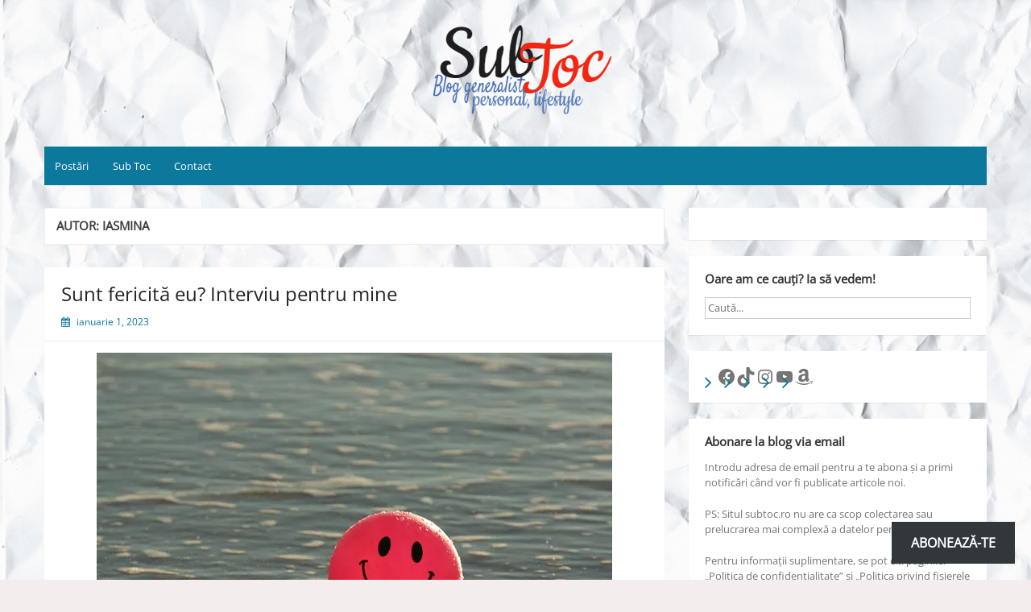

--- FILE ---
content_type: text/html; charset=UTF-8
request_url: https://subtoc.ro/author/amcondei/page/3/
body_size: 26730
content:
<!DOCTYPE html>
<html lang="ro-RO">
<head>
	<meta charset="UTF-8">
	<meta name="viewport" content="width=device-width, initial-scale=1">
	<link rel="profile" href="http://gmpg.org/xfn/11">
		<meta name='robots' content='index, follow, max-image-preview:large, max-snippet:-1, max-video-preview:-1' />
	<style>img:is([sizes="auto" i], [sizes^="auto," i]) { contain-intrinsic-size: 3000px 1500px }</style>
	
	<!-- This site is optimized with the Yoast SEO plugin v25.7 - https://yoast.com/wordpress/plugins/seo/ -->
	<title>Iasmina, autor la Sub Toc - Pagina 3 din 44</title>
	<link rel="canonical" href="https://subtoc.ro/author/amcondei/page/3/" />
	<link rel="prev" href="https://subtoc.ro/author/amcondei/page/2/" />
	<link rel="next" href="https://subtoc.ro/author/amcondei/page/4/" />
	<meta property="og:locale" content="ro_RO" />
	<meta property="og:type" content="profile" />
	<meta property="og:title" content="Iasmina, autor la Sub Toc - Pagina 3 din 44" />
	<meta property="og:url" content="https://subtoc.ro/author/amcondei/" />
	<meta property="og:site_name" content="Sub Toc" />
	<meta property="og:image" content="https://secure.gravatar.com/avatar/6362fc79c0bf9a71aacbf4edf8902a52?s=500&d=mm&r=g" />
	<meta name="twitter:card" content="summary_large_image" />
	<script type="application/ld+json" class="yoast-schema-graph">{"@context":"https://schema.org","@graph":[{"@type":"ProfilePage","@id":"https://subtoc.ro/author/amcondei/","url":"https://subtoc.ro/author/amcondei/page/3/","name":"Iasmina, autor la Sub Toc - Pagina 3 din 44","isPartOf":{"@id":"https://subtoc.ro/#website"},"primaryImageOfPage":{"@id":"https://subtoc.ro/author/amcondei/page/3/#primaryimage"},"image":{"@id":"https://subtoc.ro/author/amcondei/page/3/#primaryimage"},"thumbnailUrl":"https://i0.wp.com/subtoc.ro/wp-content/uploads/2023/01/Sunt-fericita.jpg?fit=640%2C427&ssl=1","breadcrumb":{"@id":"https://subtoc.ro/author/amcondei/page/3/#breadcrumb"},"inLanguage":"ro-RO","potentialAction":[{"@type":"ReadAction","target":["https://subtoc.ro/author/amcondei/page/3/"]}]},{"@type":"ImageObject","inLanguage":"ro-RO","@id":"https://subtoc.ro/author/amcondei/page/3/#primaryimage","url":"https://i0.wp.com/subtoc.ro/wp-content/uploads/2023/01/Sunt-fericita.jpg?fit=640%2C427&ssl=1","contentUrl":"https://i0.wp.com/subtoc.ro/wp-content/uploads/2023/01/Sunt-fericita.jpg?fit=640%2C427&ssl=1","width":640,"height":427},{"@type":"BreadcrumbList","@id":"https://subtoc.ro/author/amcondei/page/3/#breadcrumb","itemListElement":[{"@type":"ListItem","position":1,"name":"Home","item":"https://subtoc.ro/"},{"@type":"ListItem","position":2,"name":"Archives for Iasmina"}]},{"@type":"WebSite","@id":"https://subtoc.ro/#website","url":"https://subtoc.ro/","name":"Sub Toc","description":"Blog generalist | personal | lifestyle","publisher":{"@id":"https://subtoc.ro/#organization"},"potentialAction":[{"@type":"SearchAction","target":{"@type":"EntryPoint","urlTemplate":"https://subtoc.ro/?s={search_term_string}"},"query-input":{"@type":"PropertyValueSpecification","valueRequired":true,"valueName":"search_term_string"}}],"inLanguage":"ro-RO"},{"@type":"Organization","@id":"https://subtoc.ro/#organization","name":"Sub Toc","url":"https://subtoc.ro/","logo":{"@type":"ImageObject","inLanguage":"ro-RO","@id":"https://subtoc.ro/#/schema/logo/image/","url":"https://i0.wp.com/subtoc.ro/wp-content/uploads/2017/12/subtoc.ro_-1.png?fit=642%2C116&ssl=1","contentUrl":"https://i0.wp.com/subtoc.ro/wp-content/uploads/2017/12/subtoc.ro_-1.png?fit=642%2C116&ssl=1","width":"642","height":"116","caption":"Sub Toc"},"image":{"@id":"https://subtoc.ro/#/schema/logo/image/"}},{"@type":"Person","@id":"https://subtoc.ro/#/schema/person/472d5cd5ef0b5109b9fafc9f7a630143","name":"Iasmina","image":{"@type":"ImageObject","inLanguage":"ro-RO","@id":"https://subtoc.ro/#/schema/person/image/","url":"https://secure.gravatar.com/avatar/caf67336f9e7a08806409485c19c7faa29203b33402cb2d4b0c331f76ba7c501?s=96&d=mm&r=g","contentUrl":"https://secure.gravatar.com/avatar/caf67336f9e7a08806409485c19c7faa29203b33402cb2d4b0c331f76ba7c501?s=96&d=mm&r=g","caption":"Iasmina"},"sameAs":["https://subtoc.ro/","https://www.facebook.com/subtoc.ro/"],"mainEntityOfPage":{"@id":"https://subtoc.ro/author/amcondei/"}}]}</script>
	<!-- / Yoast SEO plugin. -->


<link rel='dns-prefetch' href='//secure.gravatar.com' />
<link rel='dns-prefetch' href='//stats.wp.com' />
<link rel='dns-prefetch' href='//v0.wordpress.com' />
<link rel='dns-prefetch' href='//widgets.wp.com' />
<link rel='dns-prefetch' href='//s0.wp.com' />
<link rel='dns-prefetch' href='//0.gravatar.com' />
<link rel='dns-prefetch' href='//1.gravatar.com' />
<link rel='dns-prefetch' href='//2.gravatar.com' />
<link rel='dns-prefetch' href='//jetpack.wordpress.com' />
<link rel='dns-prefetch' href='//public-api.wordpress.com' />
<link rel='preconnect' href='//i0.wp.com' />
<link rel="alternate" type="application/rss+xml" title="Sub Toc &raquo; Flux" href="https://subtoc.ro/feed/" />
<link rel="alternate" type="application/rss+xml" title="Sub Toc &raquo; Flux comentarii" href="https://subtoc.ro/comments/feed/" />
<link rel="alternate" type="application/rss+xml" title="Sub Toc &raquo; Flux articole de Iasmina" href="https://subtoc.ro/author/amcondei/feed/" />
		<!-- This site uses the Google Analytics by MonsterInsights plugin v9.11.1 - Using Analytics tracking - https://www.monsterinsights.com/ -->
							<script src="//www.googletagmanager.com/gtag/js?id=G-LNEJD8H7CF"  data-cfasync="false" data-wpfc-render="false" async></script>
			<script data-cfasync="false" data-wpfc-render="false">
				var mi_version = '9.11.1';
				var mi_track_user = true;
				var mi_no_track_reason = '';
								var MonsterInsightsDefaultLocations = {"page_location":"https:\/\/subtoc.ro\/author\/amcondei\/page\/3\/"};
								if ( typeof MonsterInsightsPrivacyGuardFilter === 'function' ) {
					var MonsterInsightsLocations = (typeof MonsterInsightsExcludeQuery === 'object') ? MonsterInsightsPrivacyGuardFilter( MonsterInsightsExcludeQuery ) : MonsterInsightsPrivacyGuardFilter( MonsterInsightsDefaultLocations );
				} else {
					var MonsterInsightsLocations = (typeof MonsterInsightsExcludeQuery === 'object') ? MonsterInsightsExcludeQuery : MonsterInsightsDefaultLocations;
				}

								var disableStrs = [
										'ga-disable-G-LNEJD8H7CF',
									];

				/* Function to detect opted out users */
				function __gtagTrackerIsOptedOut() {
					for (var index = 0; index < disableStrs.length; index++) {
						if (document.cookie.indexOf(disableStrs[index] + '=true') > -1) {
							return true;
						}
					}

					return false;
				}

				/* Disable tracking if the opt-out cookie exists. */
				if (__gtagTrackerIsOptedOut()) {
					for (var index = 0; index < disableStrs.length; index++) {
						window[disableStrs[index]] = true;
					}
				}

				/* Opt-out function */
				function __gtagTrackerOptout() {
					for (var index = 0; index < disableStrs.length; index++) {
						document.cookie = disableStrs[index] + '=true; expires=Thu, 31 Dec 2099 23:59:59 UTC; path=/';
						window[disableStrs[index]] = true;
					}
				}

				if ('undefined' === typeof gaOptout) {
					function gaOptout() {
						__gtagTrackerOptout();
					}
				}
								window.dataLayer = window.dataLayer || [];

				window.MonsterInsightsDualTracker = {
					helpers: {},
					trackers: {},
				};
				if (mi_track_user) {
					function __gtagDataLayer() {
						dataLayer.push(arguments);
					}

					function __gtagTracker(type, name, parameters) {
						if (!parameters) {
							parameters = {};
						}

						if (parameters.send_to) {
							__gtagDataLayer.apply(null, arguments);
							return;
						}

						if (type === 'event') {
														parameters.send_to = monsterinsights_frontend.v4_id;
							var hookName = name;
							if (typeof parameters['event_category'] !== 'undefined') {
								hookName = parameters['event_category'] + ':' + name;
							}

							if (typeof MonsterInsightsDualTracker.trackers[hookName] !== 'undefined') {
								MonsterInsightsDualTracker.trackers[hookName](parameters);
							} else {
								__gtagDataLayer('event', name, parameters);
							}
							
						} else {
							__gtagDataLayer.apply(null, arguments);
						}
					}

					__gtagTracker('js', new Date());
					__gtagTracker('set', {
						'developer_id.dZGIzZG': true,
											});
					if ( MonsterInsightsLocations.page_location ) {
						__gtagTracker('set', MonsterInsightsLocations);
					}
										__gtagTracker('config', 'G-LNEJD8H7CF', {"forceSSL":"true"} );
										window.gtag = __gtagTracker;										(function () {
						/* https://developers.google.com/analytics/devguides/collection/analyticsjs/ */
						/* ga and __gaTracker compatibility shim. */
						var noopfn = function () {
							return null;
						};
						var newtracker = function () {
							return new Tracker();
						};
						var Tracker = function () {
							return null;
						};
						var p = Tracker.prototype;
						p.get = noopfn;
						p.set = noopfn;
						p.send = function () {
							var args = Array.prototype.slice.call(arguments);
							args.unshift('send');
							__gaTracker.apply(null, args);
						};
						var __gaTracker = function () {
							var len = arguments.length;
							if (len === 0) {
								return;
							}
							var f = arguments[len - 1];
							if (typeof f !== 'object' || f === null || typeof f.hitCallback !== 'function') {
								if ('send' === arguments[0]) {
									var hitConverted, hitObject = false, action;
									if ('event' === arguments[1]) {
										if ('undefined' !== typeof arguments[3]) {
											hitObject = {
												'eventAction': arguments[3],
												'eventCategory': arguments[2],
												'eventLabel': arguments[4],
												'value': arguments[5] ? arguments[5] : 1,
											}
										}
									}
									if ('pageview' === arguments[1]) {
										if ('undefined' !== typeof arguments[2]) {
											hitObject = {
												'eventAction': 'page_view',
												'page_path': arguments[2],
											}
										}
									}
									if (typeof arguments[2] === 'object') {
										hitObject = arguments[2];
									}
									if (typeof arguments[5] === 'object') {
										Object.assign(hitObject, arguments[5]);
									}
									if ('undefined' !== typeof arguments[1].hitType) {
										hitObject = arguments[1];
										if ('pageview' === hitObject.hitType) {
											hitObject.eventAction = 'page_view';
										}
									}
									if (hitObject) {
										action = 'timing' === arguments[1].hitType ? 'timing_complete' : hitObject.eventAction;
										hitConverted = mapArgs(hitObject);
										__gtagTracker('event', action, hitConverted);
									}
								}
								return;
							}

							function mapArgs(args) {
								var arg, hit = {};
								var gaMap = {
									'eventCategory': 'event_category',
									'eventAction': 'event_action',
									'eventLabel': 'event_label',
									'eventValue': 'event_value',
									'nonInteraction': 'non_interaction',
									'timingCategory': 'event_category',
									'timingVar': 'name',
									'timingValue': 'value',
									'timingLabel': 'event_label',
									'page': 'page_path',
									'location': 'page_location',
									'title': 'page_title',
									'referrer' : 'page_referrer',
								};
								for (arg in args) {
																		if (!(!args.hasOwnProperty(arg) || !gaMap.hasOwnProperty(arg))) {
										hit[gaMap[arg]] = args[arg];
									} else {
										hit[arg] = args[arg];
									}
								}
								return hit;
							}

							try {
								f.hitCallback();
							} catch (ex) {
							}
						};
						__gaTracker.create = newtracker;
						__gaTracker.getByName = newtracker;
						__gaTracker.getAll = function () {
							return [];
						};
						__gaTracker.remove = noopfn;
						__gaTracker.loaded = true;
						window['__gaTracker'] = __gaTracker;
					})();
									} else {
										console.log("");
					(function () {
						function __gtagTracker() {
							return null;
						}

						window['__gtagTracker'] = __gtagTracker;
						window['gtag'] = __gtagTracker;
					})();
									}
			</script>
							<!-- / Google Analytics by MonsterInsights -->
		<script>
window._wpemojiSettings = {"baseUrl":"https:\/\/s.w.org\/images\/core\/emoji\/16.0.1\/72x72\/","ext":".png","svgUrl":"https:\/\/s.w.org\/images\/core\/emoji\/16.0.1\/svg\/","svgExt":".svg","source":{"concatemoji":"https:\/\/subtoc.ro\/wp-includes\/js\/wp-emoji-release.min.js?ver=6.8.3"}};
/*! This file is auto-generated */
!function(s,n){var o,i,e;function c(e){try{var t={supportTests:e,timestamp:(new Date).valueOf()};sessionStorage.setItem(o,JSON.stringify(t))}catch(e){}}function p(e,t,n){e.clearRect(0,0,e.canvas.width,e.canvas.height),e.fillText(t,0,0);var t=new Uint32Array(e.getImageData(0,0,e.canvas.width,e.canvas.height).data),a=(e.clearRect(0,0,e.canvas.width,e.canvas.height),e.fillText(n,0,0),new Uint32Array(e.getImageData(0,0,e.canvas.width,e.canvas.height).data));return t.every(function(e,t){return e===a[t]})}function u(e,t){e.clearRect(0,0,e.canvas.width,e.canvas.height),e.fillText(t,0,0);for(var n=e.getImageData(16,16,1,1),a=0;a<n.data.length;a++)if(0!==n.data[a])return!1;return!0}function f(e,t,n,a){switch(t){case"flag":return n(e,"\ud83c\udff3\ufe0f\u200d\u26a7\ufe0f","\ud83c\udff3\ufe0f\u200b\u26a7\ufe0f")?!1:!n(e,"\ud83c\udde8\ud83c\uddf6","\ud83c\udde8\u200b\ud83c\uddf6")&&!n(e,"\ud83c\udff4\udb40\udc67\udb40\udc62\udb40\udc65\udb40\udc6e\udb40\udc67\udb40\udc7f","\ud83c\udff4\u200b\udb40\udc67\u200b\udb40\udc62\u200b\udb40\udc65\u200b\udb40\udc6e\u200b\udb40\udc67\u200b\udb40\udc7f");case"emoji":return!a(e,"\ud83e\udedf")}return!1}function g(e,t,n,a){var r="undefined"!=typeof WorkerGlobalScope&&self instanceof WorkerGlobalScope?new OffscreenCanvas(300,150):s.createElement("canvas"),o=r.getContext("2d",{willReadFrequently:!0}),i=(o.textBaseline="top",o.font="600 32px Arial",{});return e.forEach(function(e){i[e]=t(o,e,n,a)}),i}function t(e){var t=s.createElement("script");t.src=e,t.defer=!0,s.head.appendChild(t)}"undefined"!=typeof Promise&&(o="wpEmojiSettingsSupports",i=["flag","emoji"],n.supports={everything:!0,everythingExceptFlag:!0},e=new Promise(function(e){s.addEventListener("DOMContentLoaded",e,{once:!0})}),new Promise(function(t){var n=function(){try{var e=JSON.parse(sessionStorage.getItem(o));if("object"==typeof e&&"number"==typeof e.timestamp&&(new Date).valueOf()<e.timestamp+604800&&"object"==typeof e.supportTests)return e.supportTests}catch(e){}return null}();if(!n){if("undefined"!=typeof Worker&&"undefined"!=typeof OffscreenCanvas&&"undefined"!=typeof URL&&URL.createObjectURL&&"undefined"!=typeof Blob)try{var e="postMessage("+g.toString()+"("+[JSON.stringify(i),f.toString(),p.toString(),u.toString()].join(",")+"));",a=new Blob([e],{type:"text/javascript"}),r=new Worker(URL.createObjectURL(a),{name:"wpTestEmojiSupports"});return void(r.onmessage=function(e){c(n=e.data),r.terminate(),t(n)})}catch(e){}c(n=g(i,f,p,u))}t(n)}).then(function(e){for(var t in e)n.supports[t]=e[t],n.supports.everything=n.supports.everything&&n.supports[t],"flag"!==t&&(n.supports.everythingExceptFlag=n.supports.everythingExceptFlag&&n.supports[t]);n.supports.everythingExceptFlag=n.supports.everythingExceptFlag&&!n.supports.flag,n.DOMReady=!1,n.readyCallback=function(){n.DOMReady=!0}}).then(function(){return e}).then(function(){var e;n.supports.everything||(n.readyCallback(),(e=n.source||{}).concatemoji?t(e.concatemoji):e.wpemoji&&e.twemoji&&(t(e.twemoji),t(e.wpemoji)))}))}((window,document),window._wpemojiSettings);
</script>
<style id='wp-emoji-styles-inline-css'>

	img.wp-smiley, img.emoji {
		display: inline !important;
		border: none !important;
		box-shadow: none !important;
		height: 1em !important;
		width: 1em !important;
		margin: 0 0.07em !important;
		vertical-align: -0.1em !important;
		background: none !important;
		padding: 0 !important;
	}
</style>
<link rel='stylesheet' id='wp-block-library-css' href='https://subtoc.ro/wp-includes/css/dist/block-library/style.min.css?ver=6.8.3' media='all' />
<style id='wp-block-library-theme-inline-css'>
.wp-block-audio :where(figcaption){color:#555;font-size:13px;text-align:center}.is-dark-theme .wp-block-audio :where(figcaption){color:#ffffffa6}.wp-block-audio{margin:0 0 1em}.wp-block-code{border:1px solid #ccc;border-radius:4px;font-family:Menlo,Consolas,monaco,monospace;padding:.8em 1em}.wp-block-embed :where(figcaption){color:#555;font-size:13px;text-align:center}.is-dark-theme .wp-block-embed :where(figcaption){color:#ffffffa6}.wp-block-embed{margin:0 0 1em}.blocks-gallery-caption{color:#555;font-size:13px;text-align:center}.is-dark-theme .blocks-gallery-caption{color:#ffffffa6}:root :where(.wp-block-image figcaption){color:#555;font-size:13px;text-align:center}.is-dark-theme :root :where(.wp-block-image figcaption){color:#ffffffa6}.wp-block-image{margin:0 0 1em}.wp-block-pullquote{border-bottom:4px solid;border-top:4px solid;color:currentColor;margin-bottom:1.75em}.wp-block-pullquote cite,.wp-block-pullquote footer,.wp-block-pullquote__citation{color:currentColor;font-size:.8125em;font-style:normal;text-transform:uppercase}.wp-block-quote{border-left:.25em solid;margin:0 0 1.75em;padding-left:1em}.wp-block-quote cite,.wp-block-quote footer{color:currentColor;font-size:.8125em;font-style:normal;position:relative}.wp-block-quote:where(.has-text-align-right){border-left:none;border-right:.25em solid;padding-left:0;padding-right:1em}.wp-block-quote:where(.has-text-align-center){border:none;padding-left:0}.wp-block-quote.is-large,.wp-block-quote.is-style-large,.wp-block-quote:where(.is-style-plain){border:none}.wp-block-search .wp-block-search__label{font-weight:700}.wp-block-search__button{border:1px solid #ccc;padding:.375em .625em}:where(.wp-block-group.has-background){padding:1.25em 2.375em}.wp-block-separator.has-css-opacity{opacity:.4}.wp-block-separator{border:none;border-bottom:2px solid;margin-left:auto;margin-right:auto}.wp-block-separator.has-alpha-channel-opacity{opacity:1}.wp-block-separator:not(.is-style-wide):not(.is-style-dots){width:100px}.wp-block-separator.has-background:not(.is-style-dots){border-bottom:none;height:1px}.wp-block-separator.has-background:not(.is-style-wide):not(.is-style-dots){height:2px}.wp-block-table{margin:0 0 1em}.wp-block-table td,.wp-block-table th{word-break:normal}.wp-block-table :where(figcaption){color:#555;font-size:13px;text-align:center}.is-dark-theme .wp-block-table :where(figcaption){color:#ffffffa6}.wp-block-video :where(figcaption){color:#555;font-size:13px;text-align:center}.is-dark-theme .wp-block-video :where(figcaption){color:#ffffffa6}.wp-block-video{margin:0 0 1em}:root :where(.wp-block-template-part.has-background){margin-bottom:0;margin-top:0;padding:1.25em 2.375em}
</style>
<style id='classic-theme-styles-inline-css'>
/*! This file is auto-generated */
.wp-block-button__link{color:#fff;background-color:#32373c;border-radius:9999px;box-shadow:none;text-decoration:none;padding:calc(.667em + 2px) calc(1.333em + 2px);font-size:1.125em}.wp-block-file__button{background:#32373c;color:#fff;text-decoration:none}
</style>
<link rel='stylesheet' id='mediaelement-css' href='https://subtoc.ro/wp-includes/js/mediaelement/mediaelementplayer-legacy.min.css?ver=4.2.17' media='all' />
<link rel='stylesheet' id='wp-mediaelement-css' href='https://subtoc.ro/wp-includes/js/mediaelement/wp-mediaelement.min.css?ver=6.8.3' media='all' />
<style id='jetpack-sharing-buttons-style-inline-css'>
.jetpack-sharing-buttons__services-list{display:flex;flex-direction:row;flex-wrap:wrap;gap:0;list-style-type:none;margin:5px;padding:0}.jetpack-sharing-buttons__services-list.has-small-icon-size{font-size:12px}.jetpack-sharing-buttons__services-list.has-normal-icon-size{font-size:16px}.jetpack-sharing-buttons__services-list.has-large-icon-size{font-size:24px}.jetpack-sharing-buttons__services-list.has-huge-icon-size{font-size:36px}@media print{.jetpack-sharing-buttons__services-list{display:none!important}}.editor-styles-wrapper .wp-block-jetpack-sharing-buttons{gap:0;padding-inline-start:0}ul.jetpack-sharing-buttons__services-list.has-background{padding:1.25em 2.375em}
</style>
<style id='global-styles-inline-css'>
:root{--wp--preset--aspect-ratio--square: 1;--wp--preset--aspect-ratio--4-3: 4/3;--wp--preset--aspect-ratio--3-4: 3/4;--wp--preset--aspect-ratio--3-2: 3/2;--wp--preset--aspect-ratio--2-3: 2/3;--wp--preset--aspect-ratio--16-9: 16/9;--wp--preset--aspect-ratio--9-16: 9/16;--wp--preset--color--black: #000000;--wp--preset--color--cyan-bluish-gray: #abb8c3;--wp--preset--color--white: #ffffff;--wp--preset--color--pale-pink: #f78da7;--wp--preset--color--vivid-red: #cf2e2e;--wp--preset--color--luminous-vivid-orange: #ff6900;--wp--preset--color--luminous-vivid-amber: #fcb900;--wp--preset--color--light-green-cyan: #7bdcb5;--wp--preset--color--vivid-green-cyan: #00d084;--wp--preset--color--pale-cyan-blue: #8ed1fc;--wp--preset--color--vivid-cyan-blue: #0693e3;--wp--preset--color--vivid-purple: #9b51e0;--wp--preset--gradient--vivid-cyan-blue-to-vivid-purple: linear-gradient(135deg,rgba(6,147,227,1) 0%,rgb(155,81,224) 100%);--wp--preset--gradient--light-green-cyan-to-vivid-green-cyan: linear-gradient(135deg,rgb(122,220,180) 0%,rgb(0,208,130) 100%);--wp--preset--gradient--luminous-vivid-amber-to-luminous-vivid-orange: linear-gradient(135deg,rgba(252,185,0,1) 0%,rgba(255,105,0,1) 100%);--wp--preset--gradient--luminous-vivid-orange-to-vivid-red: linear-gradient(135deg,rgba(255,105,0,1) 0%,rgb(207,46,46) 100%);--wp--preset--gradient--very-light-gray-to-cyan-bluish-gray: linear-gradient(135deg,rgb(238,238,238) 0%,rgb(169,184,195) 100%);--wp--preset--gradient--cool-to-warm-spectrum: linear-gradient(135deg,rgb(74,234,220) 0%,rgb(151,120,209) 20%,rgb(207,42,186) 40%,rgb(238,44,130) 60%,rgb(251,105,98) 80%,rgb(254,248,76) 100%);--wp--preset--gradient--blush-light-purple: linear-gradient(135deg,rgb(255,206,236) 0%,rgb(152,150,240) 100%);--wp--preset--gradient--blush-bordeaux: linear-gradient(135deg,rgb(254,205,165) 0%,rgb(254,45,45) 50%,rgb(107,0,62) 100%);--wp--preset--gradient--luminous-dusk: linear-gradient(135deg,rgb(255,203,112) 0%,rgb(199,81,192) 50%,rgb(65,88,208) 100%);--wp--preset--gradient--pale-ocean: linear-gradient(135deg,rgb(255,245,203) 0%,rgb(182,227,212) 50%,rgb(51,167,181) 100%);--wp--preset--gradient--electric-grass: linear-gradient(135deg,rgb(202,248,128) 0%,rgb(113,206,126) 100%);--wp--preset--gradient--midnight: linear-gradient(135deg,rgb(2,3,129) 0%,rgb(40,116,252) 100%);--wp--preset--font-size--small: 13px;--wp--preset--font-size--medium: 20px;--wp--preset--font-size--large: 36px;--wp--preset--font-size--x-large: 42px;--wp--preset--spacing--20: 0.44rem;--wp--preset--spacing--30: 0.67rem;--wp--preset--spacing--40: 1rem;--wp--preset--spacing--50: 1.5rem;--wp--preset--spacing--60: 2.25rem;--wp--preset--spacing--70: 3.38rem;--wp--preset--spacing--80: 5.06rem;--wp--preset--shadow--natural: 6px 6px 9px rgba(0, 0, 0, 0.2);--wp--preset--shadow--deep: 12px 12px 50px rgba(0, 0, 0, 0.4);--wp--preset--shadow--sharp: 6px 6px 0px rgba(0, 0, 0, 0.2);--wp--preset--shadow--outlined: 6px 6px 0px -3px rgba(255, 255, 255, 1), 6px 6px rgba(0, 0, 0, 1);--wp--preset--shadow--crisp: 6px 6px 0px rgba(0, 0, 0, 1);}:where(.is-layout-flex){gap: 0.5em;}:where(.is-layout-grid){gap: 0.5em;}body .is-layout-flex{display: flex;}.is-layout-flex{flex-wrap: wrap;align-items: center;}.is-layout-flex > :is(*, div){margin: 0;}body .is-layout-grid{display: grid;}.is-layout-grid > :is(*, div){margin: 0;}:where(.wp-block-columns.is-layout-flex){gap: 2em;}:where(.wp-block-columns.is-layout-grid){gap: 2em;}:where(.wp-block-post-template.is-layout-flex){gap: 1.25em;}:where(.wp-block-post-template.is-layout-grid){gap: 1.25em;}.has-black-color{color: var(--wp--preset--color--black) !important;}.has-cyan-bluish-gray-color{color: var(--wp--preset--color--cyan-bluish-gray) !important;}.has-white-color{color: var(--wp--preset--color--white) !important;}.has-pale-pink-color{color: var(--wp--preset--color--pale-pink) !important;}.has-vivid-red-color{color: var(--wp--preset--color--vivid-red) !important;}.has-luminous-vivid-orange-color{color: var(--wp--preset--color--luminous-vivid-orange) !important;}.has-luminous-vivid-amber-color{color: var(--wp--preset--color--luminous-vivid-amber) !important;}.has-light-green-cyan-color{color: var(--wp--preset--color--light-green-cyan) !important;}.has-vivid-green-cyan-color{color: var(--wp--preset--color--vivid-green-cyan) !important;}.has-pale-cyan-blue-color{color: var(--wp--preset--color--pale-cyan-blue) !important;}.has-vivid-cyan-blue-color{color: var(--wp--preset--color--vivid-cyan-blue) !important;}.has-vivid-purple-color{color: var(--wp--preset--color--vivid-purple) !important;}.has-black-background-color{background-color: var(--wp--preset--color--black) !important;}.has-cyan-bluish-gray-background-color{background-color: var(--wp--preset--color--cyan-bluish-gray) !important;}.has-white-background-color{background-color: var(--wp--preset--color--white) !important;}.has-pale-pink-background-color{background-color: var(--wp--preset--color--pale-pink) !important;}.has-vivid-red-background-color{background-color: var(--wp--preset--color--vivid-red) !important;}.has-luminous-vivid-orange-background-color{background-color: var(--wp--preset--color--luminous-vivid-orange) !important;}.has-luminous-vivid-amber-background-color{background-color: var(--wp--preset--color--luminous-vivid-amber) !important;}.has-light-green-cyan-background-color{background-color: var(--wp--preset--color--light-green-cyan) !important;}.has-vivid-green-cyan-background-color{background-color: var(--wp--preset--color--vivid-green-cyan) !important;}.has-pale-cyan-blue-background-color{background-color: var(--wp--preset--color--pale-cyan-blue) !important;}.has-vivid-cyan-blue-background-color{background-color: var(--wp--preset--color--vivid-cyan-blue) !important;}.has-vivid-purple-background-color{background-color: var(--wp--preset--color--vivid-purple) !important;}.has-black-border-color{border-color: var(--wp--preset--color--black) !important;}.has-cyan-bluish-gray-border-color{border-color: var(--wp--preset--color--cyan-bluish-gray) !important;}.has-white-border-color{border-color: var(--wp--preset--color--white) !important;}.has-pale-pink-border-color{border-color: var(--wp--preset--color--pale-pink) !important;}.has-vivid-red-border-color{border-color: var(--wp--preset--color--vivid-red) !important;}.has-luminous-vivid-orange-border-color{border-color: var(--wp--preset--color--luminous-vivid-orange) !important;}.has-luminous-vivid-amber-border-color{border-color: var(--wp--preset--color--luminous-vivid-amber) !important;}.has-light-green-cyan-border-color{border-color: var(--wp--preset--color--light-green-cyan) !important;}.has-vivid-green-cyan-border-color{border-color: var(--wp--preset--color--vivid-green-cyan) !important;}.has-pale-cyan-blue-border-color{border-color: var(--wp--preset--color--pale-cyan-blue) !important;}.has-vivid-cyan-blue-border-color{border-color: var(--wp--preset--color--vivid-cyan-blue) !important;}.has-vivid-purple-border-color{border-color: var(--wp--preset--color--vivid-purple) !important;}.has-vivid-cyan-blue-to-vivid-purple-gradient-background{background: var(--wp--preset--gradient--vivid-cyan-blue-to-vivid-purple) !important;}.has-light-green-cyan-to-vivid-green-cyan-gradient-background{background: var(--wp--preset--gradient--light-green-cyan-to-vivid-green-cyan) !important;}.has-luminous-vivid-amber-to-luminous-vivid-orange-gradient-background{background: var(--wp--preset--gradient--luminous-vivid-amber-to-luminous-vivid-orange) !important;}.has-luminous-vivid-orange-to-vivid-red-gradient-background{background: var(--wp--preset--gradient--luminous-vivid-orange-to-vivid-red) !important;}.has-very-light-gray-to-cyan-bluish-gray-gradient-background{background: var(--wp--preset--gradient--very-light-gray-to-cyan-bluish-gray) !important;}.has-cool-to-warm-spectrum-gradient-background{background: var(--wp--preset--gradient--cool-to-warm-spectrum) !important;}.has-blush-light-purple-gradient-background{background: var(--wp--preset--gradient--blush-light-purple) !important;}.has-blush-bordeaux-gradient-background{background: var(--wp--preset--gradient--blush-bordeaux) !important;}.has-luminous-dusk-gradient-background{background: var(--wp--preset--gradient--luminous-dusk) !important;}.has-pale-ocean-gradient-background{background: var(--wp--preset--gradient--pale-ocean) !important;}.has-electric-grass-gradient-background{background: var(--wp--preset--gradient--electric-grass) !important;}.has-midnight-gradient-background{background: var(--wp--preset--gradient--midnight) !important;}.has-small-font-size{font-size: var(--wp--preset--font-size--small) !important;}.has-medium-font-size{font-size: var(--wp--preset--font-size--medium) !important;}.has-large-font-size{font-size: var(--wp--preset--font-size--large) !important;}.has-x-large-font-size{font-size: var(--wp--preset--font-size--x-large) !important;}
:where(.wp-block-post-template.is-layout-flex){gap: 1.25em;}:where(.wp-block-post-template.is-layout-grid){gap: 1.25em;}
:where(.wp-block-columns.is-layout-flex){gap: 2em;}:where(.wp-block-columns.is-layout-grid){gap: 2em;}
:root :where(.wp-block-pullquote){font-size: 1.5em;line-height: 1.6;}
</style>
<link rel='stylesheet' id='gdpr-css' href='https://subtoc.ro/wp-content/plugins/gdpr/dist/css/public.css?ver=2.1.2' media='all' />
<link rel='stylesheet' id='simple-life-style-open-sans-css' href='https://subtoc.ro/wp-content/fonts/3776b99deb3789d6ff2ce093788db300.css?ver=6.8.3' media='all' />
<link rel='stylesheet' id='simple-life-style-bootstrap-css' href='https://subtoc.ro/wp-content/themes/simple-life/third-party/bootstrap/css/bootstrap.min.css?ver=3.3.6' media='all' />
<link rel='stylesheet' id='fontawesome-css' href='https://subtoc.ro/wp-content/themes/simple-life/third-party/font-awesome/css/font-awesome.min.css?ver=4.7.0' media='all' />
<link rel='stylesheet' id='simple-life-style-meanmenu-css' href='https://subtoc.ro/wp-content/themes/simple-life/third-party/meanmenu/meanmenu.min.css?ver=2.0.6' media='all' />
<link rel='stylesheet' id='simple-life-style-css' href='https://subtoc.ro/wp-content/themes/simple-life/style.css?ver=2.5.2' media='all' />
<link rel='stylesheet' id='subscribe-floating-button-css-css' href='https://subtoc.ro/wp-content/plugins/jetpack/modules/subscriptions/subscribe-floating-button/subscribe-floating-button.css?ver=14.9.1' media='all' />
<link rel='stylesheet' id='jetpack_likes-css' href='https://subtoc.ro/wp-content/plugins/jetpack/modules/likes/style.css?ver=14.9.1' media='all' />
<link rel='stylesheet' id='jetpack-subscriptions-css' href='https://subtoc.ro/wp-content/plugins/jetpack/_inc/build/subscriptions/subscriptions.min.css?ver=14.9.1' media='all' />
<script src="https://subtoc.ro/wp-content/plugins/google-analytics-for-wordpress/assets/js/frontend-gtag.min.js?ver=9.11.1" id="monsterinsights-frontend-script-js" async data-wp-strategy="async"></script>
<script data-cfasync="false" data-wpfc-render="false" id='monsterinsights-frontend-script-js-extra'>var monsterinsights_frontend = {"js_events_tracking":"true","download_extensions":"doc,pdf,ppt,zip,xls,docx,pptx,xlsx","inbound_paths":"[]","home_url":"https:\/\/subtoc.ro","hash_tracking":"false","v4_id":"G-LNEJD8H7CF"};</script>
<script src="https://subtoc.ro/wp-includes/js/jquery/jquery.min.js?ver=3.7.1" id="jquery-core-js"></script>
<script src="https://subtoc.ro/wp-includes/js/jquery/jquery-migrate.min.js?ver=3.4.1" id="jquery-migrate-js"></script>
<script id="gdpr-js-extra">
var GDPR = {"ajaxurl":"https:\/\/subtoc.ro\/wp-admin\/admin-ajax.php","logouturl":"","i18n":{"aborting":"Anulez","logging_out":"You are being logged out.","continue":"Continu\u0103","cancel":"Anuleaz\u0103","ok":"OK","close_account":"\u00ce\u021bi \u00eenchizi contul?","close_account_warning":"Contul t\u0103u va fi \u00eenchis \u0219i toate datele vor fi \u0219terse definitiv \u0219i nu pot fi recuperate. Sigur?","are_you_sure":"Sigur?","policy_disagree":"Dac\u0103 nu e\u0219ti de acord, nu vei mai avea acces la site-ul nostru \u0219i vei fi dezautentificat."},"is_user_logged_in":"","refresh":"1"};
</script>
<script src="https://subtoc.ro/wp-content/plugins/gdpr/dist/js/public.js?ver=2.1.2" id="gdpr-js"></script>
<link rel="https://api.w.org/" href="https://subtoc.ro/wp-json/" /><link rel="alternate" title="JSON" type="application/json" href="https://subtoc.ro/wp-json/wp/v2/users/2" /><link rel="EditURI" type="application/rsd+xml" title="RSD" href="https://subtoc.ro/xmlrpc.php?rsd" />
   <script type="text/javascript">
   var _gaq = _gaq || [];
   _gaq.push(['_setAccount', '']);
   _gaq.push(['_trackPageview']);
   (function() {
   var ga = document.createElement('script'); ga.type = 'text/javascript'; ga.async = true;
   ga.src = ('https:' == document.location.protocol ? 'https://ssl' : 'http://www') + '.google-analytics.com/ga.js';
   var s = document.getElementsByTagName('script')[0]; s.parentNode.insertBefore(ga, s);
   })();
   </script>
	<style>img#wpstats{display:none}</style>
		<style type="text/css">.broken_link, a.broken_link {
	text-decoration: line-through;
}</style>		<style type="text/css">
				.site-title,
		.site-description {
			position: absolute;
			clip: rect(1px, 1px, 1px, 1px);
		}
		</style>
	<style id="custom-background-css">
body.custom-background { background-color: #f4eded; background-image: url("https://subtoc.ro/wp-content/uploads/2017/08/crumpled-2537807_960_720.jpg"); background-position: left top; background-size: cover; background-repeat: no-repeat; background-attachment: fixed; }
</style>
	<link rel="icon" href="https://i0.wp.com/subtoc.ro/wp-content/uploads/2017/12/cropped-image-4.png?fit=32%2C32&#038;ssl=1" sizes="32x32" />
<link rel="icon" href="https://i0.wp.com/subtoc.ro/wp-content/uploads/2017/12/cropped-image-4.png?fit=192%2C192&#038;ssl=1" sizes="192x192" />
<link rel="apple-touch-icon" href="https://i0.wp.com/subtoc.ro/wp-content/uploads/2017/12/cropped-image-4.png?fit=180%2C180&#038;ssl=1" />
<meta name="msapplication-TileImage" content="https://i0.wp.com/subtoc.ro/wp-content/uploads/2017/12/cropped-image-4.png?fit=270%2C270&#038;ssl=1" />
</head>

<body class="archive paged author author-amcondei author-2 custom-background wp-custom-logo wp-embed-responsive paged-3 author-paged-3 wp-theme-simple-life">
<div id="page" class="hfeed site">
	<a class="skip-link screen-reader-text" href="#content">Skip to content</a>

	
	<header id="masthead" class="site-header container" role="banner">
		<div class="site-branding">
			<a href="https://subtoc.ro/" class="custom-logo-link" rel="home"><img width="642" height="116" src="https://i0.wp.com/subtoc.ro/wp-content/uploads/2017/12/subtoc.ro_-1.png?fit=642%2C116&amp;ssl=1" class="custom-logo" alt="Sub Toc" decoding="async" fetchpriority="high" srcset="https://i0.wp.com/subtoc.ro/wp-content/uploads/2017/12/subtoc.ro_-1.png?w=642&amp;ssl=1 642w, https://i0.wp.com/subtoc.ro/wp-content/uploads/2017/12/subtoc.ro_-1.png?resize=300%2C54&amp;ssl=1 300w" sizes="(max-width: 642px) 100vw, 642px" data-attachment-id="2286" data-permalink="https://subtoc.ro/subtoc-ro-3/" data-orig-file="https://i0.wp.com/subtoc.ro/wp-content/uploads/2017/12/subtoc.ro_-1.png?fit=642%2C116&amp;ssl=1" data-orig-size="642,116" data-comments-opened="1" data-image-meta="{&quot;aperture&quot;:&quot;0&quot;,&quot;credit&quot;:&quot;&quot;,&quot;camera&quot;:&quot;&quot;,&quot;caption&quot;:&quot;&quot;,&quot;created_timestamp&quot;:&quot;0&quot;,&quot;copyright&quot;:&quot;&quot;,&quot;focal_length&quot;:&quot;0&quot;,&quot;iso&quot;:&quot;0&quot;,&quot;shutter_speed&quot;:&quot;0&quot;,&quot;title&quot;:&quot;&quot;,&quot;orientation&quot;:&quot;0&quot;}" data-image-title="subtoc.ro" data-image-description="" data-image-caption="" data-medium-file="https://i0.wp.com/subtoc.ro/wp-content/uploads/2017/12/subtoc.ro_-1.png?fit=300%2C54&amp;ssl=1" data-large-file="https://i0.wp.com/subtoc.ro/wp-content/uploads/2017/12/subtoc.ro_-1.png?fit=642%2C116&amp;ssl=1" /></a>  			<h1 class="site-title text-center"><a href="https://subtoc.ro/" rel="home">Sub Toc</a></h1>
			<p class="site-description text-center">Blog generalist | personal | lifestyle</p>
		</div>
		
		<nav id="site-navigation" class="main-navigation" role="navigation">
			<button class="menu-toggle" aria-hidden="true">Primary Menu</button>
			<div class="menu-menu-1-container"><ul id="primary-menu" class="menu"><li id="menu-item-391" class="menu-item menu-item-type-custom menu-item-object-custom menu-item-home menu-item-391"><a href="https://subtoc.ro/">Postări</a></li>
<li id="menu-item-509" class="menu-item menu-item-type-post_type menu-item-object-page menu-item-home menu-item-509"><a href="https://subtoc.ro/sub-toc-se-scrie-tot/">Sub Toc</a></li>
<li id="menu-item-410" class="menu-item menu-item-type-post_type menu-item-object-page current_page_parent menu-item-410"><a href="https://subtoc.ro/contact/">Contact</a></li>
</ul></div>		</nav><!-- #site-navigation -->

	</header><!-- #masthead -->

	
	<div id="content" class="site-content container">
		<div class="row">

	<section id="primary" class="content-area col-sm-8 pull-left col-xs-12">
		<main id="main" class="site-main" role="main">

		
			<header class="page-header">
				<h1 class="page-title">Autor: <span>Iasmina</span></h1>			</header><!-- .page-header -->

						
				<article id="post-3519" class="post-3519 post type-post status-publish format-standard has-post-thumbnail hentry category-diverse category-ganduri tag-binecuvantare tag-fericire tag-recunostinta content-layout-excerpt-thumb">
	<header class="entry-header">
					<div class="entry-post-format">
							</div>
				<h2 class="entry-title"><a href="https://subtoc.ro/2023/01/01/sunt-fericita-eu/" rel="bookmark" >Sunt fericită eu? Interviu pentru mine</a></h2>
				<div class="entry-meta">
			<span class="posted-on"><i class="fa fa-calendar" aria-hidden="true"></i> <a href="https://subtoc.ro/2023/01/01/" rel="bookmark"><time class="entry-date published" datetime="2023-01-01T15:50:14+02:00">ianuarie 1, 2023</time></a></span><span class="byline"> <i class="fa fa-user" aria-hidden="true"></i> <span class="author vcard"><a class="url fn n" href="https://subtoc.ro/author/amcondei/">Iasmina</a></span></span>		</div><!-- .entry-meta -->
			</header><!-- .entry-header -->

	
			 			
			
					<div class="entry-summary entry-summary-with-thumbnail">
				 					 				<a href="https://subtoc.ro/2023/01/01/sunt-fericita-eu/">
			 					<img width="640" height="427" src="https://i0.wp.com/subtoc.ro/wp-content/uploads/2023/01/Sunt-fericita.jpg?fit=640%2C427&amp;ssl=1" class="aligncenter wp-post-image" alt="" decoding="async" srcset="https://i0.wp.com/subtoc.ro/wp-content/uploads/2023/01/Sunt-fericita.jpg?w=640&amp;ssl=1 640w, https://i0.wp.com/subtoc.ro/wp-content/uploads/2023/01/Sunt-fericita.jpg?resize=300%2C200&amp;ssl=1 300w" sizes="(max-width: 640px) 100vw, 640px" data-attachment-id="3523" data-permalink="https://subtoc.ro/2023/01/01/sunt-fericita-eu/sunt-fericita/" data-orig-file="https://i0.wp.com/subtoc.ro/wp-content/uploads/2023/01/Sunt-fericita.jpg?fit=640%2C427&amp;ssl=1" data-orig-size="640,427" data-comments-opened="1" data-image-meta="{&quot;aperture&quot;:&quot;0&quot;,&quot;credit&quot;:&quot;&quot;,&quot;camera&quot;:&quot;&quot;,&quot;caption&quot;:&quot;&quot;,&quot;created_timestamp&quot;:&quot;0&quot;,&quot;copyright&quot;:&quot;&quot;,&quot;focal_length&quot;:&quot;0&quot;,&quot;iso&quot;:&quot;0&quot;,&quot;shutter_speed&quot;:&quot;0&quot;,&quot;title&quot;:&quot;&quot;,&quot;orientation&quot;:&quot;0&quot;}" data-image-title="Sunt-fericită" data-image-description="" data-image-caption="" data-medium-file="https://i0.wp.com/subtoc.ro/wp-content/uploads/2023/01/Sunt-fericita.jpg?fit=300%2C200&amp;ssl=1" data-large-file="https://i0.wp.com/subtoc.ro/wp-content/uploads/2023/01/Sunt-fericita.jpg?fit=640%2C427&amp;ssl=1" />			 				</a>
				 						 		<p>De ce sunt fericită? Am câteva motive. Iar de anul acesta începând, sper să fim cu toții împliniți și fericiți! La mulți ani!</p>
			 		</div>

			 	

		

	<footer class="entry-footer">
								<span class="cat-links">
			<i class="fa fa-folder-open" aria-hidden="true"></i>
			<a href="https://subtoc.ro/category/diverse/" rel="category tag">Diverse</a>, <a href="https://subtoc.ro/category/ganduri/" rel="category tag">Gânduri</a>			</span>
			
						<span class="tags-links">
			<i class="fa fa-tags" aria-hidden="true"></i>
			<span>&nbsp;<a href="https://subtoc.ro/tag/binecuvantare/" rel="tag">binecuvântare</a>, <a href="https://subtoc.ro/tag/fericire/" rel="tag">fericire</a>, <a href="https://subtoc.ro/tag/recunostinta/" rel="tag">recunoștință</a></span>			</span>
					
		
		<span class="comments-link"><i class="fa fa-comment" aria-hidden="true"></i>&nbsp;<a href="https://subtoc.ro/2023/01/01/sunt-fericita-eu/#comments">4 Comments</a></span>
		
			</footer><!-- .entry-footer -->
</article><!-- #post-## -->

			
				<article id="post-3423" class="post-3423 post type-post status-publish format-standard has-post-thumbnail hentry category-bun-de-stiut category-diverse category-sanatate tag-adictia-de-telefon tag-calitatea-vietii tag-depresie tag-dureri-de-cap tag-oboseala tag-probleme-de-atentie tag-probleme-de-postura tag-probleme-de-somn tag-relatiile-sociale tag-sanatate-mintala tag-stari-de-anxietate content-layout-excerpt-thumb">
	<header class="entry-header">
					<div class="entry-post-format">
							</div>
				<h2 class="entry-title"><a href="https://subtoc.ro/2022/12/30/adictia-de-telefon/" rel="bookmark" >Adicția de telefon ne conectează sau deconectează?</a></h2>
				<div class="entry-meta">
			<span class="posted-on"><i class="fa fa-calendar" aria-hidden="true"></i> <a href="https://subtoc.ro/2022/12/30/" rel="bookmark"><time class="entry-date published" datetime="2022-12-30T16:30:09+02:00">decembrie 30, 2022</time></a></span><span class="byline"> <i class="fa fa-user" aria-hidden="true"></i> <span class="author vcard"><a class="url fn n" href="https://subtoc.ro/author/amcondei/">Iasmina</a></span></span>		</div><!-- .entry-meta -->
			</header><!-- .entry-header -->

	
			 			
			
					<div class="entry-summary entry-summary-with-thumbnail">
				 					 				<a href="https://subtoc.ro/2022/12/30/adictia-de-telefon/">
			 					<img width="640" height="426" src="https://i0.wp.com/subtoc.ro/wp-content/uploads/2022/12/Adictia-de-telefon.jpg?fit=640%2C426&amp;ssl=1" class="aligncenter wp-post-image" alt="Adicția de telefon" decoding="async" srcset="https://i0.wp.com/subtoc.ro/wp-content/uploads/2022/12/Adictia-de-telefon.jpg?w=640&amp;ssl=1 640w, https://i0.wp.com/subtoc.ro/wp-content/uploads/2022/12/Adictia-de-telefon.jpg?resize=300%2C200&amp;ssl=1 300w" sizes="(max-width: 640px) 100vw, 640px" data-attachment-id="3501" data-permalink="https://subtoc.ro/2022/12/30/adictia-de-telefon/adictia-de-telefon-2/" data-orig-file="https://i0.wp.com/subtoc.ro/wp-content/uploads/2022/12/Adictia-de-telefon.jpg?fit=640%2C426&amp;ssl=1" data-orig-size="640,426" data-comments-opened="1" data-image-meta="{&quot;aperture&quot;:&quot;0&quot;,&quot;credit&quot;:&quot;&quot;,&quot;camera&quot;:&quot;&quot;,&quot;caption&quot;:&quot;&quot;,&quot;created_timestamp&quot;:&quot;0&quot;,&quot;copyright&quot;:&quot;&quot;,&quot;focal_length&quot;:&quot;0&quot;,&quot;iso&quot;:&quot;0&quot;,&quot;shutter_speed&quot;:&quot;0&quot;,&quot;title&quot;:&quot;&quot;,&quot;orientation&quot;:&quot;0&quot;}" data-image-title="Adicția de telefon" data-image-description="" data-image-caption="" data-medium-file="https://i0.wp.com/subtoc.ro/wp-content/uploads/2022/12/Adictia-de-telefon.jpg?fit=300%2C200&amp;ssl=1" data-large-file="https://i0.wp.com/subtoc.ro/wp-content/uploads/2022/12/Adictia-de-telefon.jpg?fit=640%2C426&amp;ssl=1" />			 				</a>
				 						 		<p>Adicția de telefon mobil și de ecrane în general. Cât de periculoasă este această dependență și cum se poate trata? Ce recomandă specialiștii în asemenea cazuri?</p>
			 		</div>

			 	

		

	<footer class="entry-footer">
								<span class="cat-links">
			<i class="fa fa-folder-open" aria-hidden="true"></i>
			<a href="https://subtoc.ro/category/bun-de-stiut/" rel="category tag">Bun de știut</a>, <a href="https://subtoc.ro/category/diverse/" rel="category tag">Diverse</a>, <a href="https://subtoc.ro/category/sanatate/" rel="category tag">Sănătate</a>			</span>
			
						<span class="tags-links">
			<i class="fa fa-tags" aria-hidden="true"></i>
			<span>&nbsp;<a href="https://subtoc.ro/tag/adictia-de-telefon/" rel="tag">adicția de telefon</a>, <a href="https://subtoc.ro/tag/calitatea-vietii/" rel="tag">calitatea vieții</a>, <a href="https://subtoc.ro/tag/depresie/" rel="tag">depresie</a>, <a href="https://subtoc.ro/tag/dureri-de-cap/" rel="tag">dureri de cap</a>, <a href="https://subtoc.ro/tag/oboseala/" rel="tag">oboseală</a>, <a href="https://subtoc.ro/tag/probleme-de-atentie/" rel="tag">probleme de atenție</a>, <a href="https://subtoc.ro/tag/probleme-de-postura/" rel="tag">probleme de postură</a>, <a href="https://subtoc.ro/tag/probleme-de-somn/" rel="tag">probleme de somn</a>, <a href="https://subtoc.ro/tag/relatiile-sociale/" rel="tag">relațiile sociale</a>, <a href="https://subtoc.ro/tag/sanatate-mintala/" rel="tag">sănătate mintală</a>, <a href="https://subtoc.ro/tag/stari-de-anxietate/" rel="tag">stări de anxietate</a></span>			</span>
					
		
		<span class="comments-link"><i class="fa fa-comment" aria-hidden="true"></i>&nbsp;<a href="https://subtoc.ro/2022/12/30/adictia-de-telefon/#comments">1 Comment</a></span>
		
			</footer><!-- .entry-footer -->
</article><!-- #post-## -->

			
				<article id="post-3477" class="post-3477 post type-post status-publish format-standard has-post-thumbnail hentry category-bun-de-stiut category-diverse tag-alimentatia-plant-based tag-dieta-vegana tag-industria-alimentara tag-stil-de-viata-vegan tag-veganism content-layout-excerpt-thumb">
	<header class="entry-header">
					<div class="entry-post-format">
							</div>
				<h2 class="entry-title"><a href="https://subtoc.ro/2022/12/22/dieta-vegana-vs-plant-based/" rel="bookmark" >Dietă vegană vs. plant-based. De ce veganismul?</a></h2>
				<div class="entry-meta">
			<span class="posted-on"><i class="fa fa-calendar" aria-hidden="true"></i> <a href="https://subtoc.ro/2022/12/22/" rel="bookmark"><time class="entry-date published" datetime="2022-12-22T14:00:33+02:00">decembrie 22, 2022</time></a></span><span class="byline"> <i class="fa fa-user" aria-hidden="true"></i> <span class="author vcard"><a class="url fn n" href="https://subtoc.ro/author/amcondei/">Iasmina</a></span></span>		</div><!-- .entry-meta -->
			</header><!-- .entry-header -->

	
			 			
			
					<div class="entry-summary entry-summary-with-thumbnail">
				 					 				<a href="https://subtoc.ro/2022/12/22/dieta-vegana-vs-plant-based/">
			 					<img width="640" height="427" src="https://i0.wp.com/subtoc.ro/wp-content/uploads/2022/12/Dieta-vegana-vs-plant-based.jpg?fit=640%2C427&amp;ssl=1" class="aligncenter wp-post-image" alt="Dietă-vegană-vs-plant-based" decoding="async" srcset="https://i0.wp.com/subtoc.ro/wp-content/uploads/2022/12/Dieta-vegana-vs-plant-based.jpg?w=640&amp;ssl=1 640w, https://i0.wp.com/subtoc.ro/wp-content/uploads/2022/12/Dieta-vegana-vs-plant-based.jpg?resize=300%2C200&amp;ssl=1 300w" sizes="(max-width: 640px) 100vw, 640px" data-attachment-id="3505" data-permalink="https://subtoc.ro/2022/12/22/dieta-vegana-vs-plant-based/dieta-vegana-vs-plant-based-2/" data-orig-file="https://i0.wp.com/subtoc.ro/wp-content/uploads/2022/12/Dieta-vegana-vs-plant-based.jpg?fit=640%2C427&amp;ssl=1" data-orig-size="640,427" data-comments-opened="1" data-image-meta="{&quot;aperture&quot;:&quot;9&quot;,&quot;credit&quot;:&quot;&quot;,&quot;camera&quot;:&quot;NIKON D810&quot;,&quot;caption&quot;:&quot;&quot;,&quot;created_timestamp&quot;:&quot;0&quot;,&quot;copyright&quot;:&quot;&quot;,&quot;focal_length&quot;:&quot;50&quot;,&quot;iso&quot;:&quot;250&quot;,&quot;shutter_speed&quot;:&quot;0.005&quot;,&quot;title&quot;:&quot;&quot;,&quot;orientation&quot;:&quot;0&quot;}" data-image-title="Dietă-vegană-vs-plant-based" data-image-description="" data-image-caption="" data-medium-file="https://i0.wp.com/subtoc.ro/wp-content/uploads/2022/12/Dieta-vegana-vs-plant-based.jpg?fit=300%2C200&amp;ssl=1" data-large-file="https://i0.wp.com/subtoc.ro/wp-content/uploads/2022/12/Dieta-vegana-vs-plant-based.jpg?fit=640%2C427&amp;ssl=1" />			 				</a>
				 						 		<p>Există mai multe motive pentru care o persoană ar putea dori să devină vegană. Unul dintre cele mai comune motive este dorința de a reduce suferința animalelor. Acest lucru include o dietă vegană, în principal, dar fără a se limita la acest aspect.</p>
<p>De ce aleg oamenii acest stil de viață, dar și care este diferența dintre veganism și alimentația plant-based.</p>
			 		</div>

			 	

		

	<footer class="entry-footer">
								<span class="cat-links">
			<i class="fa fa-folder-open" aria-hidden="true"></i>
			<a href="https://subtoc.ro/category/bun-de-stiut/" rel="category tag">Bun de știut</a>, <a href="https://subtoc.ro/category/diverse/" rel="category tag">Diverse</a>			</span>
			
						<span class="tags-links">
			<i class="fa fa-tags" aria-hidden="true"></i>
			<span>&nbsp;<a href="https://subtoc.ro/tag/alimentatia-plant-based/" rel="tag">alimentația plant-based</a>, <a href="https://subtoc.ro/tag/dieta-vegana/" rel="tag">dieta vegana</a>, <a href="https://subtoc.ro/tag/industria-alimentara/" rel="tag">industria alimentara</a>, <a href="https://subtoc.ro/tag/stil-de-viata-vegan/" rel="tag">stil de viata vegan</a>, <a href="https://subtoc.ro/tag/veganism/" rel="tag">veganism</a></span>			</span>
					
		
		<span class="comments-link"><i class="fa fa-comment" aria-hidden="true"></i>&nbsp;<a href="https://subtoc.ro/2022/12/22/dieta-vegana-vs-plant-based/#comments">1 Comment</a></span>
		
			</footer><!-- .entry-footer -->
</article><!-- #post-## -->

			
				<article id="post-3431" class="post-3431 post type-post status-publish format-standard has-post-thumbnail hentry category-diverse category-gust-bun-ca-acasa tag-asteptari-gastronomice tag-avocado tag-de-post tag-ingrediente-putine tag-optiune-culinara-vegana tag-recomandare-culinara tag-salata-de-vinete tag-salata-de-vinete-vegana content-layout-excerpt-thumb">
	<header class="entry-header">
					<div class="entry-post-format">
							</div>
				<h2 class="entry-title"><a href="https://subtoc.ro/2022/12/17/salata-de-vinete-vegana-sau-de-post/" rel="bookmark" >Salată de vinete &#8211; vegană, sau de post &#8211; varianta mea</a></h2>
				<div class="entry-meta">
			<span class="posted-on"><i class="fa fa-calendar" aria-hidden="true"></i> <a href="https://subtoc.ro/2022/12/17/" rel="bookmark"><time class="entry-date published" datetime="2022-12-17T17:35:22+02:00">decembrie 17, 2022</time></a></span><span class="byline"> <i class="fa fa-user" aria-hidden="true"></i> <span class="author vcard"><a class="url fn n" href="https://subtoc.ro/author/amcondei/">Iasmina</a></span></span>		</div><!-- .entry-meta -->
			</header><!-- .entry-header -->

	
			 			
			
					<div class="entry-summary entry-summary-with-thumbnail">
				 					 				<a href="https://subtoc.ro/2022/12/17/salata-de-vinete-vegana-sau-de-post/">
			 					<img width="640" height="427" src="https://i0.wp.com/subtoc.ro/wp-content/uploads/2022/12/eggplant-gf8e43a663_640.jpg?fit=640%2C427&amp;ssl=1" class="aligncenter wp-post-image" alt="Salată de vinete de post" decoding="async" loading="lazy" srcset="https://i0.wp.com/subtoc.ro/wp-content/uploads/2022/12/eggplant-gf8e43a663_640.jpg?w=640&amp;ssl=1 640w, https://i0.wp.com/subtoc.ro/wp-content/uploads/2022/12/eggplant-gf8e43a663_640.jpg?resize=300%2C200&amp;ssl=1 300w" sizes="auto, (max-width: 640px) 100vw, 640px" data-attachment-id="3448" data-permalink="https://subtoc.ro/2022/12/17/salata-de-vinete-vegana-sau-de-post/eggplant-gf8e43a663_640/" data-orig-file="https://i0.wp.com/subtoc.ro/wp-content/uploads/2022/12/eggplant-gf8e43a663_640.jpg?fit=640%2C427&amp;ssl=1" data-orig-size="640,427" data-comments-opened="1" data-image-meta="{&quot;aperture&quot;:&quot;0&quot;,&quot;credit&quot;:&quot;&quot;,&quot;camera&quot;:&quot;&quot;,&quot;caption&quot;:&quot;&quot;,&quot;created_timestamp&quot;:&quot;0&quot;,&quot;copyright&quot;:&quot;&quot;,&quot;focal_length&quot;:&quot;0&quot;,&quot;iso&quot;:&quot;0&quot;,&quot;shutter_speed&quot;:&quot;0&quot;,&quot;title&quot;:&quot;&quot;,&quot;orientation&quot;:&quot;0&quot;}" data-image-title="Salată de vinete de post" data-image-description="&lt;p&gt;foto: pixabay.com&lt;/p&gt;
" data-image-caption="&lt;p&gt;foto: pixabay.com&lt;/p&gt;
" data-medium-file="https://i0.wp.com/subtoc.ro/wp-content/uploads/2022/12/eggplant-gf8e43a663_640.jpg?fit=300%2C200&amp;ssl=1" data-large-file="https://i0.wp.com/subtoc.ro/wp-content/uploads/2022/12/eggplant-gf8e43a663_640.jpg?fit=640%2C427&amp;ssl=1" />			 				</a>
				 						 		<p>Cum unii dintre noi sunt în post, iar eu oricum așa mănânc mereu de câțiva ani în coace, mă gândeam să recomand o variantă poate un pic mai sănătoasă și/sau mai ușoară a acestui preparat.</p>
<p>Astfel, se obține a noastră salată de vinete vegană (sau de post, depinde cum preferați să-i spuneți).</p>
<p>Personal, aș fi vrut să încerc să o asezonez cu niște fulgi de drojdie inactivă, însă nu am mai avut. În schimb, mi-a plăcut împreună cu roșiile cherry adăugate la final.<br />
Dacă o încercați, nu-mi rămâne decât să vă urez: poftă bună! &#8211; Iar după, poate îmi spuneți în comentarii cum vi s-a părut varianta aleasă și recomandată de mine.</p>
<p>Pe curând!</p>
			 		</div>

			 	

		

	<footer class="entry-footer">
								<span class="cat-links">
			<i class="fa fa-folder-open" aria-hidden="true"></i>
			<a href="https://subtoc.ro/category/diverse/" rel="category tag">Diverse</a>, <a href="https://subtoc.ro/category/gust-bun-ca-acasa/" rel="category tag">Gust bun (ca) acasă</a>			</span>
			
						<span class="tags-links">
			<i class="fa fa-tags" aria-hidden="true"></i>
			<span>&nbsp;<a href="https://subtoc.ro/tag/asteptari-gastronomice/" rel="tag">așteptări gastronomice</a>, <a href="https://subtoc.ro/tag/avocado/" rel="tag">avocado</a>, <a href="https://subtoc.ro/tag/de-post/" rel="tag">de post</a>, <a href="https://subtoc.ro/tag/ingrediente-putine/" rel="tag">ingrediente puține</a>, <a href="https://subtoc.ro/tag/optiune-culinara-vegana/" rel="tag">opțiune culinară vegană</a>, <a href="https://subtoc.ro/tag/recomandare-culinara/" rel="tag">recomandare culinara</a>, <a href="https://subtoc.ro/tag/salata-de-vinete/" rel="tag">Salata de vinete</a>, <a href="https://subtoc.ro/tag/salata-de-vinete-vegana/" rel="tag">salata de vinete vegana</a></span>			</span>
					
		
		<span class="comments-link"><i class="fa fa-comment" aria-hidden="true"></i>&nbsp;<a href="https://subtoc.ro/2022/12/17/salata-de-vinete-vegana-sau-de-post/#respond">Leave a comment</a></span>
		
			</footer><!-- .entry-footer -->
</article><!-- #post-## -->

			
				<article id="post-3215" class="post-3215 post type-post status-publish format-standard has-post-thumbnail hentry category-diverse category-ganduri tag-alegere tag-iubirea-este tag-la-bine-si-la-rau content-layout-excerpt-thumb">
	<header class="entry-header">
					<div class="entry-post-format">
							</div>
				<h2 class="entry-title"><a href="https://subtoc.ro/2022/12/10/iubirea-este-la-bine-si-mai-ales-la-rau/" rel="bookmark" >Iubirea este la bine și, mai ales, la rău!</a></h2>
				<div class="entry-meta">
			<span class="posted-on"><i class="fa fa-calendar" aria-hidden="true"></i> <a href="https://subtoc.ro/2022/12/10/" rel="bookmark"><time class="entry-date published" datetime="2022-12-10T19:15:04+02:00">decembrie 10, 2022</time><time class="updated" datetime="2022-12-12T00:05:03+02:00">decembrie 12, 2022</time></a></span><span class="byline"> <i class="fa fa-user" aria-hidden="true"></i> <span class="author vcard"><a class="url fn n" href="https://subtoc.ro/author/amcondei/">Iasmina</a></span></span>		</div><!-- .entry-meta -->
			</header><!-- .entry-header -->

	
			 			
			
					<div class="entry-summary entry-summary-with-thumbnail">
				 					 				<a href="https://subtoc.ro/2022/12/10/iubirea-este-la-bine-si-mai-ales-la-rau/">
			 					<img width="700" height="466" src="https://i0.wp.com/subtoc.ro/wp-content/uploads/2022/12/iubirea-este-alegere.jpg?fit=700%2C466&amp;ssl=1" class="aligncenter wp-post-image" alt="iubirea este alegere" decoding="async" loading="lazy" srcset="https://i0.wp.com/subtoc.ro/wp-content/uploads/2022/12/iubirea-este-alegere.jpg?w=960&amp;ssl=1 960w, https://i0.wp.com/subtoc.ro/wp-content/uploads/2022/12/iubirea-este-alegere.jpg?resize=300%2C200&amp;ssl=1 300w, https://i0.wp.com/subtoc.ro/wp-content/uploads/2022/12/iubirea-este-alegere.jpg?resize=700%2C466&amp;ssl=1 700w, https://i0.wp.com/subtoc.ro/wp-content/uploads/2022/12/iubirea-este-alegere.jpg?resize=768%2C511&amp;ssl=1 768w" sizes="auto, (max-width: 700px) 100vw, 700px" data-attachment-id="3306" data-permalink="https://subtoc.ro/2022/12/10/iubirea-este-la-bine-si-mai-ales-la-rau/iubirea-este-alegere/" data-orig-file="https://i0.wp.com/subtoc.ro/wp-content/uploads/2022/12/iubirea-este-alegere.jpg?fit=960%2C639&amp;ssl=1" data-orig-size="960,639" data-comments-opened="1" data-image-meta="{&quot;aperture&quot;:&quot;0&quot;,&quot;credit&quot;:&quot;&quot;,&quot;camera&quot;:&quot;&quot;,&quot;caption&quot;:&quot;&quot;,&quot;created_timestamp&quot;:&quot;0&quot;,&quot;copyright&quot;:&quot;&quot;,&quot;focal_length&quot;:&quot;0&quot;,&quot;iso&quot;:&quot;0&quot;,&quot;shutter_speed&quot;:&quot;0&quot;,&quot;title&quot;:&quot;&quot;,&quot;orientation&quot;:&quot;0&quot;}" data-image-title="iubirea este alegere" data-image-description="" data-image-caption="" data-medium-file="https://i0.wp.com/subtoc.ro/wp-content/uploads/2022/12/iubirea-este-alegere.jpg?fit=300%2C200&amp;ssl=1" data-large-file="https://i0.wp.com/subtoc.ro/wp-content/uploads/2022/12/iubirea-este-alegere.jpg?fit=700%2C466&amp;ssl=1" />			 				</a>
				 						 		<p>Iubirea este alegere, nu doar sentiment. Iar cu sentimentele nu te joci. Sau nu ar trebui, cel puțin, să o faci. Cu alegerea, nici atât nu e de jucat! Suntem suma alegerilor noastre, până la urmă.</p>
<p>A iubi înseamnă mai mult decât fluturi în stomac, toate roz și happy-end. Iubirea este responsabilitate, grijă, respect, comunicare, sinceritate și multe altele.</p>
<p>Dacă iubim un om doar când ne este totul prielnic, poate fi oare cu adevărat vorba despre dragoste?</p>
			 		</div>

			 	

		

	<footer class="entry-footer">
								<span class="cat-links">
			<i class="fa fa-folder-open" aria-hidden="true"></i>
			<a href="https://subtoc.ro/category/diverse/" rel="category tag">Diverse</a>, <a href="https://subtoc.ro/category/ganduri/" rel="category tag">Gânduri</a>			</span>
			
						<span class="tags-links">
			<i class="fa fa-tags" aria-hidden="true"></i>
			<span>&nbsp;<a href="https://subtoc.ro/tag/alegere/" rel="tag">alegere</a>, <a href="https://subtoc.ro/tag/iubirea-este/" rel="tag">iubirea este</a>, <a href="https://subtoc.ro/tag/la-bine-si-la-rau/" rel="tag">la bine si la rau</a></span>			</span>
					
		
		<span class="comments-link"><i class="fa fa-comment" aria-hidden="true"></i>&nbsp;<a href="https://subtoc.ro/2022/12/10/iubirea-este-la-bine-si-mai-ales-la-rau/#respond">Leave a comment</a></span>
		
			</footer><!-- .entry-footer -->
</article><!-- #post-## -->

			
			
	<nav class="navigation pagination" aria-label="Paginație articole">
		<h2 class="screen-reader-text">Paginație articole</h2>
		<div class="nav-links"><a class="prev page-numbers" href="https://subtoc.ro/author/amcondei/page/2/"><span class="meta-nav"><i class="fa fa-chevron-left" aria-hidden="true"></i></span> Previous page</a>
<a class="page-numbers" href="https://subtoc.ro/author/amcondei/"><span class="meta-nav screen-reader-text">Page </span>1</a>
<a class="page-numbers" href="https://subtoc.ro/author/amcondei/page/2/"><span class="meta-nav screen-reader-text">Page </span>2</a>
<span aria-current="page" class="page-numbers current"><span class="meta-nav screen-reader-text">Page </span>3</span>
<a class="page-numbers" href="https://subtoc.ro/author/amcondei/page/4/"><span class="meta-nav screen-reader-text">Page </span>4</a>
<a class="page-numbers" href="https://subtoc.ro/author/amcondei/page/5/"><span class="meta-nav screen-reader-text">Page </span>5</a>
<span class="page-numbers dots">&hellip;</span>
<a class="page-numbers" href="https://subtoc.ro/author/amcondei/page/44/"><span class="meta-nav screen-reader-text">Page </span>44</a>
<a class="next page-numbers" href="https://subtoc.ro/author/amcondei/page/4/">Next page <span class="meta-nav"><i class="fa fa-chevron-right" aria-hidden="true"></i></span></a></div>
	</nav>
		
		</main><!-- #main -->
	</section><!-- #primary -->

	<div id="secondary" class="widget-area container clearfix col-sm-4" role="complementary">
		<aside id="google_translate_widget-7" class="widget clearfix widget_google_translate_widget"><div id="google_translate_element"></div></aside><aside id="search-2" class="widget clearfix widget_search"><h3 class="widget-title">Oare am ce cauți? Ia să vedem!</h3><form role="search" method="get" id="searchform" class="search-form" action="https://subtoc.ro/">
	<div>
		<label class="screen-reader-text" for="s"></label>
		<input type="text" value="" name="s" id="s" placeholder="Caută..." class="search-field" />
		<input type="submit" class="search-submit screen-reader-text" id="searchsubmit" value="Search" />
	</div>
</form><!-- .search-form -->
</aside><aside id="block-13" class="widget clearfix widget_block">
<ul class="wp-block-social-links is-layout-flex wp-block-social-links-is-layout-flex"><li class="wp-social-link wp-social-link-facebook  wp-block-social-link"><a href="https://www.facebook.com/subtoc.ro/" class="wp-block-social-link-anchor"><svg width="24" height="24" viewBox="0 0 24 24" version="1.1" xmlns="http://www.w3.org/2000/svg" aria-hidden="true" focusable="false"><path d="M12 2C6.5 2 2 6.5 2 12c0 5 3.7 9.1 8.4 9.9v-7H7.9V12h2.5V9.8c0-2.5 1.5-3.9 3.8-3.9 1.1 0 2.2.2 2.2.2v2.5h-1.3c-1.2 0-1.6.8-1.6 1.6V12h2.8l-.4 2.9h-2.3v7C18.3 21.1 22 17 22 12c0-5.5-4.5-10-10-10z"></path></svg><span class="wp-block-social-link-label screen-reader-text">Facebook</span></a></li>

<li class="wp-social-link wp-social-link-tiktok  wp-block-social-link"><a href="https://www.tiktok.com/@subtoc.ro" class="wp-block-social-link-anchor"><svg width="24" height="24" viewBox="0 0 32 32" version="1.1" xmlns="http://www.w3.org/2000/svg" aria-hidden="true" focusable="false"><path d="M16.708 0.027c1.745-0.027 3.48-0.011 5.213-0.027 0.105 2.041 0.839 4.12 2.333 5.563 1.491 1.479 3.6 2.156 5.652 2.385v5.369c-1.923-0.063-3.855-0.463-5.6-1.291-0.76-0.344-1.468-0.787-2.161-1.24-0.009 3.896 0.016 7.787-0.025 11.667-0.104 1.864-0.719 3.719-1.803 5.255-1.744 2.557-4.771 4.224-7.88 4.276-1.907 0.109-3.812-0.411-5.437-1.369-2.693-1.588-4.588-4.495-4.864-7.615-0.032-0.667-0.043-1.333-0.016-1.984 0.24-2.537 1.495-4.964 3.443-6.615 2.208-1.923 5.301-2.839 8.197-2.297 0.027 1.975-0.052 3.948-0.052 5.923-1.323-0.428-2.869-0.308-4.025 0.495-0.844 0.547-1.485 1.385-1.819 2.333-0.276 0.676-0.197 1.427-0.181 2.145 0.317 2.188 2.421 4.027 4.667 3.828 1.489-0.016 2.916-0.88 3.692-2.145 0.251-0.443 0.532-0.896 0.547-1.417 0.131-2.385 0.079-4.76 0.095-7.145 0.011-5.375-0.016-10.735 0.025-16.093z" /></svg><span class="wp-block-social-link-label screen-reader-text">TikTok</span></a></li>

<li class="wp-social-link wp-social-link-instagram  wp-block-social-link"><a href="https://www.instagram.com/subtoc.ro" class="wp-block-social-link-anchor"><svg width="24" height="24" viewBox="0 0 24 24" version="1.1" xmlns="http://www.w3.org/2000/svg" aria-hidden="true" focusable="false"><path d="M12,4.622c2.403,0,2.688,0.009,3.637,0.052c0.877,0.04,1.354,0.187,1.671,0.31c0.42,0.163,0.72,0.358,1.035,0.673 c0.315,0.315,0.51,0.615,0.673,1.035c0.123,0.317,0.27,0.794,0.31,1.671c0.043,0.949,0.052,1.234,0.052,3.637 s-0.009,2.688-0.052,3.637c-0.04,0.877-0.187,1.354-0.31,1.671c-0.163,0.42-0.358,0.72-0.673,1.035 c-0.315,0.315-0.615,0.51-1.035,0.673c-0.317,0.123-0.794,0.27-1.671,0.31c-0.949,0.043-1.233,0.052-3.637,0.052 s-2.688-0.009-3.637-0.052c-0.877-0.04-1.354-0.187-1.671-0.31c-0.42-0.163-0.72-0.358-1.035-0.673 c-0.315-0.315-0.51-0.615-0.673-1.035c-0.123-0.317-0.27-0.794-0.31-1.671C4.631,14.688,4.622,14.403,4.622,12 s0.009-2.688,0.052-3.637c0.04-0.877,0.187-1.354,0.31-1.671c0.163-0.42,0.358-0.72,0.673-1.035 c0.315-0.315,0.615-0.51,1.035-0.673c0.317-0.123,0.794-0.27,1.671-0.31C9.312,4.631,9.597,4.622,12,4.622 M12,3 C9.556,3,9.249,3.01,8.289,3.054C7.331,3.098,6.677,3.25,6.105,3.472C5.513,3.702,5.011,4.01,4.511,4.511 c-0.5,0.5-0.808,1.002-1.038,1.594C3.25,6.677,3.098,7.331,3.054,8.289C3.01,9.249,3,9.556,3,12c0,2.444,0.01,2.751,0.054,3.711 c0.044,0.958,0.196,1.612,0.418,2.185c0.23,0.592,0.538,1.094,1.038,1.594c0.5,0.5,1.002,0.808,1.594,1.038 c0.572,0.222,1.227,0.375,2.185,0.418C9.249,20.99,9.556,21,12,21s2.751-0.01,3.711-0.054c0.958-0.044,1.612-0.196,2.185-0.418 c0.592-0.23,1.094-0.538,1.594-1.038c0.5-0.5,0.808-1.002,1.038-1.594c0.222-0.572,0.375-1.227,0.418-2.185 C20.99,14.751,21,14.444,21,12s-0.01-2.751-0.054-3.711c-0.044-0.958-0.196-1.612-0.418-2.185c-0.23-0.592-0.538-1.094-1.038-1.594 c-0.5-0.5-1.002-0.808-1.594-1.038c-0.572-0.222-1.227-0.375-2.185-0.418C14.751,3.01,14.444,3,12,3L12,3z M12,7.378 c-2.552,0-4.622,2.069-4.622,4.622S9.448,16.622,12,16.622s4.622-2.069,4.622-4.622S14.552,7.378,12,7.378z M12,15 c-1.657,0-3-1.343-3-3s1.343-3,3-3s3,1.343,3,3S13.657,15,12,15z M16.804,6.116c-0.596,0-1.08,0.484-1.08,1.08 s0.484,1.08,1.08,1.08c0.596,0,1.08-0.484,1.08-1.08S17.401,6.116,16.804,6.116z"></path></svg><span class="wp-block-social-link-label screen-reader-text">Instagram</span></a></li>

<li class="wp-social-link wp-social-link-youtube  wp-block-social-link"><a href="https://www.youtube.com/@iasminapetcu" class="wp-block-social-link-anchor"><svg width="24" height="24" viewBox="0 0 24 24" version="1.1" xmlns="http://www.w3.org/2000/svg" aria-hidden="true" focusable="false"><path d="M21.8,8.001c0,0-0.195-1.378-0.795-1.985c-0.76-0.797-1.613-0.801-2.004-0.847c-2.799-0.202-6.997-0.202-6.997-0.202 h-0.009c0,0-4.198,0-6.997,0.202C4.608,5.216,3.756,5.22,2.995,6.016C2.395,6.623,2.2,8.001,2.2,8.001S2,9.62,2,11.238v1.517 c0,1.618,0.2,3.237,0.2,3.237s0.195,1.378,0.795,1.985c0.761,0.797,1.76,0.771,2.205,0.855c1.6,0.153,6.8,0.201,6.8,0.201 s4.203-0.006,7.001-0.209c0.391-0.047,1.243-0.051,2.004-0.847c0.6-0.607,0.795-1.985,0.795-1.985s0.2-1.618,0.2-3.237v-1.517 C22,9.62,21.8,8.001,21.8,8.001z M9.935,14.594l-0.001-5.62l5.404,2.82L9.935,14.594z"></path></svg><span class="wp-block-social-link-label screen-reader-text">YouTube</span></a></li>

<li class="wp-social-link wp-social-link-amazon  wp-block-social-link"><a href="https://www.amazon.com/s?i=stripbooks&#038;rh=p_27%3AIasmina%2BPetcu&#038;s=relevancerank&#038;text=Iasmina+Petcu&#038;ref=dp_byline_sr_book_1" class="wp-block-social-link-anchor"><svg width="24" height="24" viewBox="0 0 24 24" version="1.1" xmlns="http://www.w3.org/2000/svg" aria-hidden="true" focusable="false"><path d="M13.582,8.182C11.934,8.367,9.78,8.49,8.238,9.166c-1.781,0.769-3.03,2.337-3.03,4.644 c0,2.953,1.86,4.429,4.253,4.429c2.02,0,3.125-0.477,4.685-2.065c0.516,0.747,0.685,1.109,1.629,1.894 c0.212,0.114,0.483,0.103,0.672-0.066l0.006,0.006c0.567-0.505,1.599-1.401,2.18-1.888c0.231-0.188,0.19-0.496,0.009-0.754 c-0.52-0.718-1.072-1.303-1.072-2.634V8.305c0-1.876,0.133-3.599-1.249-4.891C15.23,2.369,13.422,2,12.04,2 C9.336,2,6.318,3.01,5.686,6.351C5.618,6.706,5.877,6.893,6.109,6.945l2.754,0.298C9.121,7.23,9.308,6.977,9.357,6.72 c0.236-1.151,1.2-1.706,2.284-1.706c0.584,0,1.249,0.215,1.595,0.738c0.398,0.584,0.346,1.384,0.346,2.061V8.182z M13.049,14.088 c-0.451,0.8-1.169,1.291-1.967,1.291c-1.09,0-1.728-0.83-1.728-2.061c0-2.42,2.171-2.86,4.227-2.86v0.615 C13.582,12.181,13.608,13.104,13.049,14.088z M20.683,19.339C18.329,21.076,14.917,22,11.979,22c-4.118,0-7.826-1.522-10.632-4.057 c-0.22-0.199-0.024-0.471,0.241-0.317c3.027,1.762,6.771,2.823,10.639,2.823c2.608,0,5.476-0.541,8.115-1.66 C20.739,18.62,21.072,19.051,20.683,19.339z M21.336,21.043c-0.194,0.163-0.379,0.076-0.293-0.139 c0.284-0.71,0.92-2.298,0.619-2.684c-0.301-0.386-1.99-0.183-2.749-0.092c-0.23,0.027-0.266-0.173-0.059-0.319 c1.348-0.946,3.555-0.673,3.811-0.356C22.925,17.773,22.599,19.986,21.336,21.043z"></path></svg><span class="wp-block-social-link-label screen-reader-text">Amazon</span></a></li></ul>
</aside><aside id="blog_subscription-9" class="widget clearfix widget_blog_subscription jetpack_subscription_widget"><h3 class="widget-title">Abonare la blog via email</h3>
			<div class="wp-block-jetpack-subscriptions__container">
			<form action="#" method="post" accept-charset="utf-8" id="subscribe-blog-blog_subscription-9"
				data-blog="124445886"
				data-post_access_level="everybody" >
									<div id="subscribe-text"><p>Introdu adresa de email pentru a te abona și a primi notificări când vor fi publicate articole noi.</p>
<p>PS: Situl subtoc.ro nu are ca scop colectarea sau prelucrarea mai complexă a datelor personale.</p>
<p>Pentru informații suplimentare, se pot citi paginile: „Politica de confidențialitate” și „Politica privind fișierele cookies”, listate mai jos.</p>
</div>
										<p id="subscribe-email">
						<label id="jetpack-subscribe-label"
							class="screen-reader-text"
							for="subscribe-field-blog_subscription-9">
							Adresă email						</label>
						<input type="email" name="email" required="required"
																					value=""
							id="subscribe-field-blog_subscription-9"
							placeholder="Adresă email"
						/>
					</p>

					<p id="subscribe-submit"
											>
						<input type="hidden" name="action" value="subscribe"/>
						<input type="hidden" name="source" value="https://subtoc.ro/author/amcondei/page/3/"/>
						<input type="hidden" name="sub-type" value="widget"/>
						<input type="hidden" name="redirect_fragment" value="subscribe-blog-blog_subscription-9"/>
						<input type="hidden" id="_wpnonce" name="_wpnonce" value="3cc597c311" /><input type="hidden" name="_wp_http_referer" value="/author/amcondei/page/3/" />						<button type="submit"
															class="wp-block-button__link"
																					name="jetpack_subscriptions_widget"
						>
							Abonare						</button>
					</p>
							</form>
						</div>
			
</aside><aside id="top-posts-7" class="widget clearfix widget_top-posts"><h3 class="widget-title">Postări populare</h3><ul class='widgets-list-layout no-grav'>
<li><a href="https://subtoc.ro/2013/05/18/toate-se-intorc-la-un-moment-da/" title="Toate se întorc la un moment dat" class="bump-view" data-bump-view="tp"><img loading="lazy" width="40" height="40" src="https://i0.wp.com/subtoc.ro/wp-content/uploads/2013/05/images.jpg?fit=286%2C176&#038;ssl=1&#038;resize=40%2C40" srcset="https://i0.wp.com/subtoc.ro/wp-content/uploads/2013/05/images.jpg?fit=286%2C176&amp;ssl=1&amp;resize=40%2C40 1x, https://i0.wp.com/subtoc.ro/wp-content/uploads/2013/05/images.jpg?fit=286%2C176&amp;ssl=1&amp;resize=60%2C60 1.5x, https://i0.wp.com/subtoc.ro/wp-content/uploads/2013/05/images.jpg?fit=286%2C176&amp;ssl=1&amp;resize=80%2C80 2x, https://i0.wp.com/subtoc.ro/wp-content/uploads/2013/05/images.jpg?fit=286%2C176&amp;ssl=1&amp;resize=120%2C120 3x, https://i0.wp.com/subtoc.ro/wp-content/uploads/2013/05/images.jpg?fit=286%2C176&amp;ssl=1&amp;resize=160%2C160 4x" alt="Toate se întorc la un moment dat" data-pin-nopin="true" class="widgets-list-layout-blavatar" /></a><div class="widgets-list-layout-links">
								<a href="https://subtoc.ro/2013/05/18/toate-se-intorc-la-un-moment-da/" title="Toate se întorc la un moment dat" class="bump-view" data-bump-view="tp">Toate se întorc la un moment dat</a>
							</div>
							</li><li><a href="https://subtoc.ro/2015/01/01/oameni-si-oameni-de-zapada/" title="Oameni și oameni de zăpadă" class="bump-view" data-bump-view="tp"><img loading="lazy" width="40" height="40" src="https://i0.wp.com/subtoc.ro/wp-content/uploads/2015/01/om-de-zapadawww-totulok-com1.jpg?fit=1024%2C768&#038;ssl=1&#038;resize=40%2C40" srcset="https://i0.wp.com/subtoc.ro/wp-content/uploads/2015/01/om-de-zapadawww-totulok-com1.jpg?fit=1024%2C768&amp;ssl=1&amp;resize=40%2C40 1x, https://i0.wp.com/subtoc.ro/wp-content/uploads/2015/01/om-de-zapadawww-totulok-com1.jpg?fit=1024%2C768&amp;ssl=1&amp;resize=60%2C60 1.5x, https://i0.wp.com/subtoc.ro/wp-content/uploads/2015/01/om-de-zapadawww-totulok-com1.jpg?fit=1024%2C768&amp;ssl=1&amp;resize=80%2C80 2x, https://i0.wp.com/subtoc.ro/wp-content/uploads/2015/01/om-de-zapadawww-totulok-com1.jpg?fit=1024%2C768&amp;ssl=1&amp;resize=120%2C120 3x, https://i0.wp.com/subtoc.ro/wp-content/uploads/2015/01/om-de-zapadawww-totulok-com1.jpg?fit=1024%2C768&amp;ssl=1&amp;resize=160%2C160 4x" alt="Oameni și oameni de zăpadă" data-pin-nopin="true" class="widgets-list-layout-blavatar" /></a><div class="widgets-list-layout-links">
								<a href="https://subtoc.ro/2015/01/01/oameni-si-oameni-de-zapada/" title="Oameni și oameni de zăpadă" class="bump-view" data-bump-view="tp">Oameni și oameni de zăpadă</a>
							</div>
							</li><li><a href="https://subtoc.ro/2017/10/08/muzica-de-dincolo-de-furtuna/" title="Muzica de dincolo de furtună – sau cum să iei viața în pași de cânt" class="bump-view" data-bump-view="tp"><img loading="lazy" width="40" height="40" src="https://i0.wp.com/subtoc.ro/wp-content/uploads/2017/10/muzica.jpg?fit=1200%2C524&#038;ssl=1&#038;resize=40%2C40" srcset="https://i0.wp.com/subtoc.ro/wp-content/uploads/2017/10/muzica.jpg?fit=1200%2C524&amp;ssl=1&amp;resize=40%2C40 1x, https://i0.wp.com/subtoc.ro/wp-content/uploads/2017/10/muzica.jpg?fit=1200%2C524&amp;ssl=1&amp;resize=60%2C60 1.5x, https://i0.wp.com/subtoc.ro/wp-content/uploads/2017/10/muzica.jpg?fit=1200%2C524&amp;ssl=1&amp;resize=80%2C80 2x, https://i0.wp.com/subtoc.ro/wp-content/uploads/2017/10/muzica.jpg?fit=1200%2C524&amp;ssl=1&amp;resize=120%2C120 3x, https://i0.wp.com/subtoc.ro/wp-content/uploads/2017/10/muzica.jpg?fit=1200%2C524&amp;ssl=1&amp;resize=160%2C160 4x" alt="Muzica de dincolo de furtună – sau cum să iei viața în pași de cânt" data-pin-nopin="true" class="widgets-list-layout-blavatar" /></a><div class="widgets-list-layout-links">
								<a href="https://subtoc.ro/2017/10/08/muzica-de-dincolo-de-furtuna/" title="Muzica de dincolo de furtună – sau cum să iei viața în pași de cânt" class="bump-view" data-bump-view="tp">Muzica de dincolo de furtună – sau cum să iei viața în pași de cânt</a>
							</div>
							</li><li><a href="https://subtoc.ro/2017/01/07/time-for-movie-vazut-placut-si-recomand/" title="Time for movie: văzut, plăcut și recomand!" class="bump-view" data-bump-view="tp"><img loading="lazy" width="40" height="40" src="https://i0.wp.com/subtoc.ro/wp-content/uploads/2017/01/cinema_film.jpg?fit=400%2C283&#038;ssl=1&#038;resize=40%2C40" srcset="https://i0.wp.com/subtoc.ro/wp-content/uploads/2017/01/cinema_film.jpg?fit=400%2C283&amp;ssl=1&amp;resize=40%2C40 1x, https://i0.wp.com/subtoc.ro/wp-content/uploads/2017/01/cinema_film.jpg?fit=400%2C283&amp;ssl=1&amp;resize=60%2C60 1.5x, https://i0.wp.com/subtoc.ro/wp-content/uploads/2017/01/cinema_film.jpg?fit=400%2C283&amp;ssl=1&amp;resize=80%2C80 2x, https://i0.wp.com/subtoc.ro/wp-content/uploads/2017/01/cinema_film.jpg?fit=400%2C283&amp;ssl=1&amp;resize=120%2C120 3x, https://i0.wp.com/subtoc.ro/wp-content/uploads/2017/01/cinema_film.jpg?fit=400%2C283&amp;ssl=1&amp;resize=160%2C160 4x" alt="Time for movie: văzut, plăcut și recomand!" data-pin-nopin="true" class="widgets-list-layout-blavatar" /></a><div class="widgets-list-layout-links">
								<a href="https://subtoc.ro/2017/01/07/time-for-movie-vazut-placut-si-recomand/" title="Time for movie: văzut, plăcut și recomand!" class="bump-view" data-bump-view="tp">Time for movie: văzut, plăcut și recomand!</a>
							</div>
							</li><li><a href="https://subtoc.ro/2017/11/04/robinson-crusoe-mi-fermecat-copilaria/" title="Robinson Crusoe mi-a fermecat copilăria și m-a captat în personaj" class="bump-view" data-bump-view="tp"><img loading="lazy" width="40" height="40" src="https://i0.wp.com/subtoc.ro/wp-content/uploads/2017/11/robinson-crusoe.jpg?fit=450%2C600&#038;ssl=1&#038;resize=40%2C40" srcset="https://i0.wp.com/subtoc.ro/wp-content/uploads/2017/11/robinson-crusoe.jpg?fit=450%2C600&amp;ssl=1&amp;resize=40%2C40 1x, https://i0.wp.com/subtoc.ro/wp-content/uploads/2017/11/robinson-crusoe.jpg?fit=450%2C600&amp;ssl=1&amp;resize=60%2C60 1.5x, https://i0.wp.com/subtoc.ro/wp-content/uploads/2017/11/robinson-crusoe.jpg?fit=450%2C600&amp;ssl=1&amp;resize=80%2C80 2x, https://i0.wp.com/subtoc.ro/wp-content/uploads/2017/11/robinson-crusoe.jpg?fit=450%2C600&amp;ssl=1&amp;resize=120%2C120 3x, https://i0.wp.com/subtoc.ro/wp-content/uploads/2017/11/robinson-crusoe.jpg?fit=450%2C600&amp;ssl=1&amp;resize=160%2C160 4x" alt="Robinson Crusoe mi-a fermecat copilăria și m-a captat în personaj" data-pin-nopin="true" class="widgets-list-layout-blavatar" /></a><div class="widgets-list-layout-links">
								<a href="https://subtoc.ro/2017/11/04/robinson-crusoe-mi-fermecat-copilaria/" title="Robinson Crusoe mi-a fermecat copilăria și m-a captat în personaj" class="bump-view" data-bump-view="tp">Robinson Crusoe mi-a fermecat copilăria și m-a captat în personaj</a>
							</div>
							</li></ul>
</aside><aside id="categories-2" class="widget clearfix widget_categories"><h3 class="widget-title">Categorii</h3>
			<ul>
					<li class="cat-item cat-item-650"><a href="https://subtoc.ro/category/bun-de-stiut/">Bun de știut</a> (14)
</li>
	<li class="cat-item cat-item-41"><a href="https://subtoc.ro/category/ce-si-de-unde-recomand/">Ce și de unde recomand (sau nu)</a> (51)
</li>
	<li class="cat-item cat-item-649"><a href="https://subtoc.ro/category/de-dupa-blog/">De după blog</a> (2)
</li>
	<li class="cat-item cat-item-24"><a href="https://subtoc.ro/category/despre-filme-si-carti/">Despre filme și cărți</a> (19)
</li>
	<li class="cat-item cat-item-1"><a href="https://subtoc.ro/category/diverse/">Diverse</a> (216)
</li>
	<li class="cat-item cat-item-4"><a href="https://subtoc.ro/category/ganduri/">Gânduri</a> (77)
</li>
	<li class="cat-item cat-item-35"><a href="https://subtoc.ro/category/gust-bun-ca-acasa/">Gust bun (ca) acasă</a> (5)
</li>
	<li class="cat-item cat-item-85"><a href="https://subtoc.ro/category/moda-ingrijire-si-frumusete/">Modă, îngrijire și frumusețe</a> (17)
</li>
	<li class="cat-item cat-item-52"><a href="https://subtoc.ro/category/poezii-proprii/">Poezii proprii</a> (27)
</li>
	<li class="cat-item cat-item-681"><a href="https://subtoc.ro/category/povesti/">Povești</a> (10)
</li>
	<li class="cat-item cat-item-1820"><a href="https://subtoc.ro/category/psihologie-dezvoltare-personala/">Psihologie/Dezvoltare personală</a> (5)
</li>
	<li class="cat-item cat-item-562"><a href="https://subtoc.ro/category/putin-umor/">Puțin umor</a> (12)
</li>
	<li class="cat-item cat-item-1434"><a href="https://subtoc.ro/category/sanatate/">Sănătate</a> (5)
</li>
			</ul>

			</aside><aside id="nav_menu-7" class="widget clearfix widget_nav_menu"><h3 class="widget-title">Pagini</h3><div class="menu-meniu-2-container"><ul id="menu-meniu-2" class="menu"><li id="menu-item-568" class="menu-item menu-item-type-post_type menu-item-object-page menu-item-568"><a href="https://subtoc.ro/bloguri-faine/">Bloguri</a></li>
<li id="menu-item-582" class="menu-item menu-item-type-post_type menu-item-object-page menu-item-582"><a href="https://subtoc.ro/blog-page-citate/">Citate</a></li>
<li id="menu-item-581" class="menu-item menu-item-type-post_type menu-item-object-page menu-item-581"><a href="https://subtoc.ro/filme-recomandate/">Filme recomandate</a></li>
<li id="menu-item-2552" class="menu-item menu-item-type-post_type menu-item-object-page menu-item-privacy-policy menu-item-2552"><a rel="privacy-policy" href="https://subtoc.ro/politica-de-confidentialitate/">Politica de confidențialitate</a></li>
<li id="menu-item-2507" class="menu-item menu-item-type-post_type menu-item-object-page menu-item-2507"><a href="https://subtoc.ro/politica-privind-fisierele-cookies/">Politică privind fișierele cookies</a></li>
</ul></div></aside><aside id="archives-2" class="widget clearfix widget_archive"><h3 class="widget-title">Postări arhivate</h3>		<label class="screen-reader-text" for="archives-dropdown-2">Postări arhivate</label>
		<select id="archives-dropdown-2" name="archive-dropdown">
			
			<option value="">Selectează luna</option>
				<option value='https://subtoc.ro/2026/01/'> ianuarie 2026 &nbsp;(1)</option>
	<option value='https://subtoc.ro/2025/12/'> decembrie 2025 &nbsp;(5)</option>
	<option value='https://subtoc.ro/2025/08/'> august 2025 &nbsp;(1)</option>
	<option value='https://subtoc.ro/2023/12/'> decembrie 2023 &nbsp;(1)</option>
	<option value='https://subtoc.ro/2023/02/'> februarie 2023 &nbsp;(1)</option>
	<option value='https://subtoc.ro/2023/01/'> ianuarie 2023 &nbsp;(2)</option>
	<option value='https://subtoc.ro/2022/12/'> decembrie 2022 &nbsp;(4)</option>
	<option value='https://subtoc.ro/2022/11/'> noiembrie 2022 &nbsp;(1)</option>
	<option value='https://subtoc.ro/2022/07/'> iulie 2022 &nbsp;(1)</option>
	<option value='https://subtoc.ro/2022/02/'> februarie 2022 &nbsp;(2)</option>
	<option value='https://subtoc.ro/2021/08/'> august 2021 &nbsp;(1)</option>
	<option value='https://subtoc.ro/2021/07/'> iulie 2021 &nbsp;(1)</option>
	<option value='https://subtoc.ro/2021/05/'> mai 2021 &nbsp;(1)</option>
	<option value='https://subtoc.ro/2021/01/'> ianuarie 2021 &nbsp;(1)</option>
	<option value='https://subtoc.ro/2020/12/'> decembrie 2020 &nbsp;(1)</option>
	<option value='https://subtoc.ro/2020/08/'> august 2020 &nbsp;(2)</option>
	<option value='https://subtoc.ro/2020/05/'> mai 2020 &nbsp;(1)</option>
	<option value='https://subtoc.ro/2020/03/'> martie 2020 &nbsp;(1)</option>
	<option value='https://subtoc.ro/2020/02/'> februarie 2020 &nbsp;(1)</option>
	<option value='https://subtoc.ro/2019/12/'> decembrie 2019 &nbsp;(2)</option>
	<option value='https://subtoc.ro/2019/09/'> septembrie 2019 &nbsp;(1)</option>
	<option value='https://subtoc.ro/2019/07/'> iulie 2019 &nbsp;(3)</option>
	<option value='https://subtoc.ro/2019/03/'> martie 2019 &nbsp;(1)</option>
	<option value='https://subtoc.ro/2019/01/'> ianuarie 2019 &nbsp;(4)</option>
	<option value='https://subtoc.ro/2018/09/'> septembrie 2018 &nbsp;(2)</option>
	<option value='https://subtoc.ro/2018/08/'> august 2018 &nbsp;(2)</option>
	<option value='https://subtoc.ro/2018/06/'> iunie 2018 &nbsp;(2)</option>
	<option value='https://subtoc.ro/2018/05/'> mai 2018 &nbsp;(6)</option>
	<option value='https://subtoc.ro/2018/04/'> aprilie 2018 &nbsp;(2)</option>
	<option value='https://subtoc.ro/2018/02/'> februarie 2018 &nbsp;(3)</option>
	<option value='https://subtoc.ro/2018/01/'> ianuarie 2018 &nbsp;(4)</option>
	<option value='https://subtoc.ro/2017/12/'> decembrie 2017 &nbsp;(4)</option>
	<option value='https://subtoc.ro/2017/11/'> noiembrie 2017 &nbsp;(13)</option>
	<option value='https://subtoc.ro/2017/10/'> octombrie 2017 &nbsp;(13)</option>
	<option value='https://subtoc.ro/2017/09/'> septembrie 2017 &nbsp;(5)</option>
	<option value='https://subtoc.ro/2017/08/'> august 2017 &nbsp;(3)</option>
	<option value='https://subtoc.ro/2017/07/'> iulie 2017 &nbsp;(7)</option>
	<option value='https://subtoc.ro/2017/06/'> iunie 2017 &nbsp;(4)</option>
	<option value='https://subtoc.ro/2017/05/'> mai 2017 &nbsp;(3)</option>
	<option value='https://subtoc.ro/2017/04/'> aprilie 2017 &nbsp;(3)</option>
	<option value='https://subtoc.ro/2017/03/'> martie 2017 &nbsp;(7)</option>
	<option value='https://subtoc.ro/2017/02/'> februarie 2017 &nbsp;(7)</option>
	<option value='https://subtoc.ro/2017/01/'> ianuarie 2017 &nbsp;(13)</option>
	<option value='https://subtoc.ro/2016/12/'> decembrie 2016 &nbsp;(11)</option>
	<option value='https://subtoc.ro/2016/11/'> noiembrie 2016 &nbsp;(2)</option>
	<option value='https://subtoc.ro/2016/10/'> octombrie 2016 &nbsp;(2)</option>
	<option value='https://subtoc.ro/2016/09/'> septembrie 2016 &nbsp;(1)</option>
	<option value='https://subtoc.ro/2016/07/'> iulie 2016 &nbsp;(3)</option>
	<option value='https://subtoc.ro/2016/06/'> iunie 2016 &nbsp;(1)</option>
	<option value='https://subtoc.ro/2016/05/'> mai 2016 &nbsp;(4)</option>
	<option value='https://subtoc.ro/2016/04/'> aprilie 2016 &nbsp;(1)</option>
	<option value='https://subtoc.ro/2016/03/'> martie 2016 &nbsp;(1)</option>
	<option value='https://subtoc.ro/2016/02/'> februarie 2016 &nbsp;(3)</option>
	<option value='https://subtoc.ro/2015/12/'> decembrie 2015 &nbsp;(1)</option>
	<option value='https://subtoc.ro/2015/11/'> noiembrie 2015 &nbsp;(2)</option>
	<option value='https://subtoc.ro/2015/10/'> octombrie 2015 &nbsp;(1)</option>
	<option value='https://subtoc.ro/2015/09/'> septembrie 2015 &nbsp;(1)</option>
	<option value='https://subtoc.ro/2015/08/'> august 2015 &nbsp;(1)</option>
	<option value='https://subtoc.ro/2015/03/'> martie 2015 &nbsp;(1)</option>
	<option value='https://subtoc.ro/2015/02/'> februarie 2015 &nbsp;(1)</option>
	<option value='https://subtoc.ro/2015/01/'> ianuarie 2015 &nbsp;(1)</option>
	<option value='https://subtoc.ro/2014/12/'> decembrie 2014 &nbsp;(5)</option>
	<option value='https://subtoc.ro/2014/11/'> noiembrie 2014 &nbsp;(3)</option>
	<option value='https://subtoc.ro/2014/10/'> octombrie 2014 &nbsp;(7)</option>
	<option value='https://subtoc.ro/2014/09/'> septembrie 2014 &nbsp;(7)</option>
	<option value='https://subtoc.ro/2014/08/'> august 2014 &nbsp;(3)</option>
	<option value='https://subtoc.ro/2014/06/'> iunie 2014 &nbsp;(2)</option>
	<option value='https://subtoc.ro/2014/04/'> aprilie 2014 &nbsp;(2)</option>
	<option value='https://subtoc.ro/2014/03/'> martie 2014 &nbsp;(1)</option>
	<option value='https://subtoc.ro/2013/12/'> decembrie 2013 &nbsp;(1)</option>
	<option value='https://subtoc.ro/2013/05/'> mai 2013 &nbsp;(2)</option>
	<option value='https://subtoc.ro/2013/04/'> aprilie 2013 &nbsp;(1)</option>
	<option value='https://subtoc.ro/2012/11/'> noiembrie 2012 &nbsp;(3)</option>
	<option value='https://subtoc.ro/2012/10/'> octombrie 2012 &nbsp;(2)</option>

		</select>

			<script>
(function() {
	var dropdown = document.getElementById( "archives-dropdown-2" );
	function onSelectChange() {
		if ( dropdown.options[ dropdown.selectedIndex ].value !== '' ) {
			document.location.href = this.options[ this.selectedIndex ].value;
		}
	}
	dropdown.onchange = onSelectChange;
})();
</script>
</aside><aside id="block-22" class="widget clearfix widget_block">💛 Dacă îți plac proiectele mele, susține-mă pe Revolut:
https://revolut.me/iasminapetcu 
🙏</aside><aside id="blog-stats-5" class="widget clearfix blog-stats"><h3 class="widget-title">Statistici și mulțumesc!</h3><ul><li>63.019 hits</li></ul></aside>	</div><!-- #secondary -->
    </div> <!-- .row -->
	</div><!-- #content -->

	
	<footer id="colophon" class="site-footer container" role="contentinfo">

				
	
	
		<div id="copyright-wrap">
			<div class="copyright-text">Copyright 2017-2025 - Toate drepturile rezervate subtoc.ro</div>
		</div>

	
	
	
	</footer><!-- #colophon -->
	</div><!-- #page -->

<script type="speculationrules">
{"prefetch":[{"source":"document","where":{"and":[{"href_matches":"\/*"},{"not":{"href_matches":["\/wp-*.php","\/wp-admin\/*","\/wp-content\/uploads\/*","\/wp-content\/*","\/wp-content\/plugins\/*","\/wp-content\/themes\/simple-life\/*","\/*\\?(.+)"]}},{"not":{"selector_matches":"a[rel~=\"nofollow\"]"}},{"not":{"selector_matches":".no-prefetch, .no-prefetch a"}}]},"eagerness":"conservative"}]}
</script>
<div class="gdpr gdpr-overlay"></div>
<div class="gdpr gdpr-general-confirmation">
	<div class="gdpr-wrapper">
		<header>
			<div class="gdpr-box-title">
				<h3></h3>
				<span class="gdpr-close"></span>
			</div>
		</header>
		<div class="gdpr-content">
			<p></p>
		</div>
		<footer>
			<button class="gdpr-ok" data-callback="closeNotification">OK</button>
		</footer>
	</div>
</div>
<a href="#" class="scrollup" id="btn-scrollup"><span class="fa-stack"> <i class="fa fa-square fa-stack-2x" aria-hidden="true"></i><i class="fa fa-angle-up fa-stack-1x fa-inverse" aria-hidden="true"></i></span><span class="screen-reader-text">Go to top</span></a>				<div class="jetpack-subscribe-floating-button">
						<div style="margin-right:20px;margin-left:20px;margin-top:20px;margin-bottom:20px;" class="wp-block-jetpack-subscriptions__supports-newline is-style-button wp-block-jetpack-subscriptions">
		<div class="wp-block-jetpack-subscriptions__container is-not-subscriber">
							<form
					action="https://wordpress.com/email-subscriptions"
					method="post"
					accept-charset="utf-8"
					data-blog="124445886"
					data-post_access_level="everybody"
					data-subscriber_email=""
					id="subscribe-blog-2"
				>
					<div class="wp-block-jetpack-subscriptions__form-elements">
												<p id="subscribe-submit"
													>
							<input type="hidden" name="action" value="subscribe"/>
							<input type="hidden" name="blog_id" value="124445886"/>
							<input type="hidden" name="source" value="https://subtoc.ro/author/amcondei/page/3/"/>
							<input type="hidden" name="sub-type" value="subscribe-block"/>
							<input type="hidden" name="app_source" value="subscribe-floating-button"/>
							<input type="hidden" name="redirect_fragment" value="subscribe-blog-2"/>
							<input type="hidden" name="lang" value="ro_RO"/>
							<input type="hidden" id="_wpnonce" name="_wpnonce" value="3cc597c311" /><input type="hidden" name="_wp_http_referer" value="/author/amcondei/page/3/" /><input type="hidden" name="post_id" value="506"/>							<button type="submit"
																	class="wp-block-button__link no-border-radius"
																									style="font-size: 16px;padding: 15px 23px 15px 23px;border-radius: 0px;border-width: 1px;"
																name="jetpack_subscriptions_widget"
							>
								Abonează-te							</button>
						</p>
					</div>
				</form>
								</div>
	</div>
					</div>
			<link rel='stylesheet' id='jetpack-top-posts-widget-css' href='https://subtoc.ro/wp-content/plugins/jetpack/modules/widgets/top-posts/style.css?ver=20141013' media='all' />
<link rel='stylesheet' id='jetpack-block-subscriptions-css' href='https://subtoc.ro/wp-content/plugins/jetpack/_inc/blocks/subscriptions/view.css?minify=false&#038;ver=14.9.1' media='all' />
<script src="https://subtoc.ro/wp-content/themes/simple-life/js/navigation.min.js?ver=2.5.2" id="simple-life-navigation-js"></script>
<script src="https://subtoc.ro/wp-content/themes/simple-life/third-party/meanmenu/jquery.meanmenu.min.js?ver=2.0.6" id="simple-life-meanmenu-script-js"></script>
<script id="simple-life-custom-js-extra">
var Simple_Life_Screen_Reader_Text = {"expand":"expand menu","collapse":"collapse menu"};
</script>
<script src="https://subtoc.ro/wp-content/themes/simple-life/js/custom.min.js?ver=2.5.2" id="simple-life-custom-js"></script>
<script id="jetpack-stats-js-before">
_stq = window._stq || [];
_stq.push([ "view", JSON.parse("{\"v\":\"ext\",\"blog\":\"124445886\",\"post\":\"0\",\"tz\":\"2\",\"srv\":\"subtoc.ro\",\"arch_author\":\"amcondei\",\"arch_results\":\"5\",\"j\":\"1:14.9.1\"}") ]);
_stq.push([ "clickTrackerInit", "124445886", "0" ]);
</script>
<script src="https://stats.wp.com/e-202604.js" id="jetpack-stats-js" defer data-wp-strategy="defer"></script>
<script id="google-translate-init-js-extra">
var _wp_google_translate_widget = {"lang":"ro_RO","layout":"0"};
</script>
<script src="https://subtoc.ro/wp-content/plugins/jetpack/_inc/build/widgets/google-translate/google-translate.min.js?ver=14.9.1" id="google-translate-init-js"></script>
<script src="//translate.google.com/translate_a/element.js?cb=googleTranslateElementInit&amp;ver=14.9.1" id="google-translate-js"></script>
<script id="jetpack-blocks-assets-base-url-js-before">
var Jetpack_Block_Assets_Base_Url="https://subtoc.ro/wp-content/plugins/jetpack/_inc/blocks/";
</script>
<script src="https://subtoc.ro/wp-includes/js/dist/dom-ready.min.js?ver=f77871ff7694fffea381" id="wp-dom-ready-js"></script>
<script src="https://subtoc.ro/wp-includes/js/dist/vendor/wp-polyfill.min.js?ver=3.15.0" id="wp-polyfill-js"></script>
<script src="https://subtoc.ro/wp-content/plugins/jetpack/_inc/blocks/subscriptions/view.js?minify=false&amp;ver=14.9.1" id="jetpack-block-subscriptions-js"></script>
</body>
</html>
